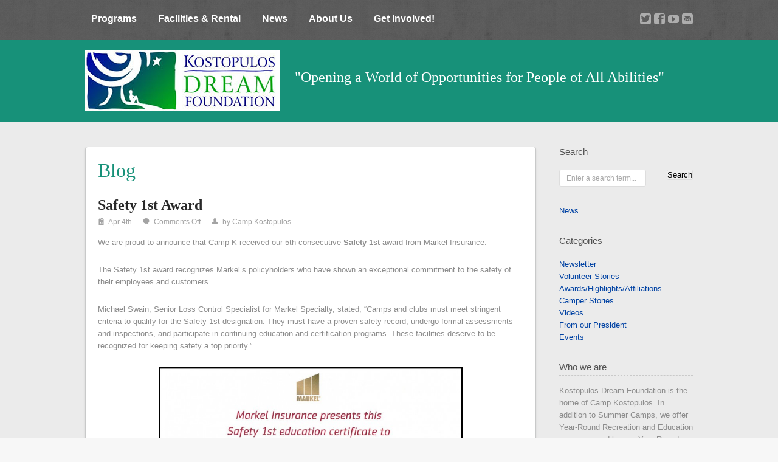

--- FILE ---
content_type: text/html; charset=UTF-8
request_url: https://www.campk.org/2016/04/5th-consecutive-safety-first-award/
body_size: 10148
content:
<!DOCTYPE html>
<html lang="en" lang="en-US">
<head>
	<meta http-equiv="Content-type" content="text/html; charset=utf-8"/>
	
	
	<meta name="viewport" content="width=device-width, initial-scale=1.0, maximum-scale=1.0, user-scalable=yes" />
	
	<link rel="shortcut icon" href="" />
	<link rel="pingback" href="https://www.campk.org/xmlrpc.php" />

        <meta name="google-site-verification" content="nYWt_wFcgTAE8zkDNH6u2ONM5-1zsMOqxyovc_rybeA" />

	<!-- Theme Hook -->
	<meta name='robots' content='index, follow, max-image-preview:large, max-snippet:-1, max-video-preview:-1' />

	<!-- This site is optimized with the Yoast SEO plugin v22.6 - https://yoast.com/wordpress/plugins/seo/ -->
	<title>Safety 1st Award - Camp K</title>
	<link rel="canonical" href="https://www.campk.org/2016/04/5th-consecutive-safety-first-award/" />
	<meta property="og:locale" content="en_US" />
	<meta property="og:type" content="article" />
	<meta property="og:title" content="Safety 1st Award - Camp K" />
	<meta property="og:description" content="We are proud to announce that Camp K received our 5th consecutive Safety 1st award from Markel Insurance. The [&hellip;]" />
	<meta property="og:url" content="https://www.campk.org/2016/04/5th-consecutive-safety-first-award/" />
	<meta property="og:site_name" content="Camp K" />
	<meta property="article:publisher" content="https://www.facebook.com/CampKostopulos/" />
	<meta property="article:published_time" content="2016-04-04T19:25:10+00:00" />
	<meta property="article:modified_time" content="2016-04-05T17:15:45+00:00" />
	<meta property="og:image" content="https://www.campk.org/wp-content/uploads/2016/04/Markel-Safety-First-2015.jpg" />
	<meta name="author" content="Camp Kostopulos" />
	<meta name="twitter:card" content="summary_large_image" />
	<meta name="twitter:creator" content="@campk1967" />
	<meta name="twitter:site" content="@campk1967" />
	<meta name="twitter:label1" content="Written by" />
	<meta name="twitter:data1" content="Camp Kostopulos" />
	<script type="application/ld+json" class="yoast-schema-graph">{"@context":"https://schema.org","@graph":[{"@type":"WebPage","@id":"https://www.campk.org/2016/04/5th-consecutive-safety-first-award/","url":"https://www.campk.org/2016/04/5th-consecutive-safety-first-award/","name":"Safety 1st Award - Camp K","isPartOf":{"@id":"https://www.campk.org/#website"},"primaryImageOfPage":{"@id":"https://www.campk.org/2016/04/5th-consecutive-safety-first-award/#primaryimage"},"image":{"@id":"https://www.campk.org/2016/04/5th-consecutive-safety-first-award/#primaryimage"},"thumbnailUrl":"https://www.campk.org/wp-content/uploads/2016/04/Markel-Safety-First-2015.jpg","datePublished":"2016-04-04T19:25:10+00:00","dateModified":"2016-04-05T17:15:45+00:00","author":{"@id":"https://www.campk.org/#/schema/person/c06234b9bd036765dc9416b2651506bf"},"breadcrumb":{"@id":"https://www.campk.org/2016/04/5th-consecutive-safety-first-award/#breadcrumb"},"inLanguage":"en-US","potentialAction":[{"@type":"ReadAction","target":["https://www.campk.org/2016/04/5th-consecutive-safety-first-award/"]}]},{"@type":"ImageObject","inLanguage":"en-US","@id":"https://www.campk.org/2016/04/5th-consecutive-safety-first-award/#primaryimage","url":"https://www.campk.org/wp-content/uploads/2016/04/Markel-Safety-First-2015.jpg","contentUrl":"https://www.campk.org/wp-content/uploads/2016/04/Markel-Safety-First-2015.jpg","width":866,"height":680},{"@type":"BreadcrumbList","@id":"https://www.campk.org/2016/04/5th-consecutive-safety-first-award/#breadcrumb","itemListElement":[{"@type":"ListItem","position":1,"name":"Home","item":"https://www.campk.org/"},{"@type":"ListItem","position":2,"name":"News","item":"https://www.campk.org/news/"},{"@type":"ListItem","position":3,"name":"Safety 1st Award"}]},{"@type":"WebSite","@id":"https://www.campk.org/#website","url":"https://www.campk.org/","name":"Camp K","description":"Opening a World of Opportunities for People of All Abilities","potentialAction":[{"@type":"SearchAction","target":{"@type":"EntryPoint","urlTemplate":"https://www.campk.org/?s={search_term_string}"},"query-input":"required name=search_term_string"}],"inLanguage":"en-US"},{"@type":"Person","@id":"https://www.campk.org/#/schema/person/c06234b9bd036765dc9416b2651506bf","name":"Camp Kostopulos","image":{"@type":"ImageObject","inLanguage":"en-US","@id":"https://www.campk.org/#/schema/person/image/","url":"https://secure.gravatar.com/avatar/783236556ecc42ec91679cfd7b70e177?s=96&d=mm&r=g","contentUrl":"https://secure.gravatar.com/avatar/783236556ecc42ec91679cfd7b70e177?s=96&d=mm&r=g","caption":"Camp Kostopulos"},"url":"https://www.campk.org/author/kdfcampk-org/"}]}</script>
	<!-- / Yoast SEO plugin. -->


<link rel='dns-prefetch' href='//platform-api.sharethis.com' />
<link rel='dns-prefetch' href='//fonts.googleapis.com' />
<link rel="alternate" type="application/rss+xml" title="Camp K &raquo; Feed" href="https://www.campk.org/feed/" />
<link rel="alternate" type="application/rss+xml" title="Camp K &raquo; Comments Feed" href="https://www.campk.org/comments/feed/" />
<script type="text/javascript">
window._wpemojiSettings = {"baseUrl":"https:\/\/s.w.org\/images\/core\/emoji\/14.0.0\/72x72\/","ext":".png","svgUrl":"https:\/\/s.w.org\/images\/core\/emoji\/14.0.0\/svg\/","svgExt":".svg","source":{"concatemoji":"\/\/www.campk.org\/wp-includes\/js\/wp-emoji-release.min.js?ver=6.3.7"}};
/*! This file is auto-generated */
!function(i,n){var o,s,e;function c(e){try{var t={supportTests:e,timestamp:(new Date).valueOf()};sessionStorage.setItem(o,JSON.stringify(t))}catch(e){}}function p(e,t,n){e.clearRect(0,0,e.canvas.width,e.canvas.height),e.fillText(t,0,0);var t=new Uint32Array(e.getImageData(0,0,e.canvas.width,e.canvas.height).data),r=(e.clearRect(0,0,e.canvas.width,e.canvas.height),e.fillText(n,0,0),new Uint32Array(e.getImageData(0,0,e.canvas.width,e.canvas.height).data));return t.every(function(e,t){return e===r[t]})}function u(e,t,n){switch(t){case"flag":return n(e,"\ud83c\udff3\ufe0f\u200d\u26a7\ufe0f","\ud83c\udff3\ufe0f\u200b\u26a7\ufe0f")?!1:!n(e,"\ud83c\uddfa\ud83c\uddf3","\ud83c\uddfa\u200b\ud83c\uddf3")&&!n(e,"\ud83c\udff4\udb40\udc67\udb40\udc62\udb40\udc65\udb40\udc6e\udb40\udc67\udb40\udc7f","\ud83c\udff4\u200b\udb40\udc67\u200b\udb40\udc62\u200b\udb40\udc65\u200b\udb40\udc6e\u200b\udb40\udc67\u200b\udb40\udc7f");case"emoji":return!n(e,"\ud83e\udef1\ud83c\udffb\u200d\ud83e\udef2\ud83c\udfff","\ud83e\udef1\ud83c\udffb\u200b\ud83e\udef2\ud83c\udfff")}return!1}function f(e,t,n){var r="undefined"!=typeof WorkerGlobalScope&&self instanceof WorkerGlobalScope?new OffscreenCanvas(300,150):i.createElement("canvas"),a=r.getContext("2d",{willReadFrequently:!0}),o=(a.textBaseline="top",a.font="600 32px Arial",{});return e.forEach(function(e){o[e]=t(a,e,n)}),o}function t(e){var t=i.createElement("script");t.src=e,t.defer=!0,i.head.appendChild(t)}"undefined"!=typeof Promise&&(o="wpEmojiSettingsSupports",s=["flag","emoji"],n.supports={everything:!0,everythingExceptFlag:!0},e=new Promise(function(e){i.addEventListener("DOMContentLoaded",e,{once:!0})}),new Promise(function(t){var n=function(){try{var e=JSON.parse(sessionStorage.getItem(o));if("object"==typeof e&&"number"==typeof e.timestamp&&(new Date).valueOf()<e.timestamp+604800&&"object"==typeof e.supportTests)return e.supportTests}catch(e){}return null}();if(!n){if("undefined"!=typeof Worker&&"undefined"!=typeof OffscreenCanvas&&"undefined"!=typeof URL&&URL.createObjectURL&&"undefined"!=typeof Blob)try{var e="postMessage("+f.toString()+"("+[JSON.stringify(s),u.toString(),p.toString()].join(",")+"));",r=new Blob([e],{type:"text/javascript"}),a=new Worker(URL.createObjectURL(r),{name:"wpTestEmojiSupports"});return void(a.onmessage=function(e){c(n=e.data),a.terminate(),t(n)})}catch(e){}c(n=f(s,u,p))}t(n)}).then(function(e){for(var t in e)n.supports[t]=e[t],n.supports.everything=n.supports.everything&&n.supports[t],"flag"!==t&&(n.supports.everythingExceptFlag=n.supports.everythingExceptFlag&&n.supports[t]);n.supports.everythingExceptFlag=n.supports.everythingExceptFlag&&!n.supports.flag,n.DOMReady=!1,n.readyCallback=function(){n.DOMReady=!0}}).then(function(){return e}).then(function(){var e;n.supports.everything||(n.readyCallback(),(e=n.source||{}).concatemoji?t(e.concatemoji):e.wpemoji&&e.twemoji&&(t(e.twemoji),t(e.wpemoji)))}))}((window,document),window._wpemojiSettings);
</script>
<style type="text/css">
img.wp-smiley,
img.emoji {
	display: inline !important;
	border: none !important;
	box-shadow: none !important;
	height: 1em !important;
	width: 1em !important;
	margin: 0 0.07em !important;
	vertical-align: -0.1em !important;
	background: none !important;
	padding: 0 !important;
}
</style>
	<link rel='stylesheet' id='gcc_custom-css' href='//www.campk.org/wp-content/plugins/constant-contact/class/gcc_custom.css?ver=6.3.7' type='text/css' media='screen' />
<link rel='stylesheet' id='zilla-shortcodes-css' href='//www.campk.org/wp-content/themes/advocate/shortcodes/assets/css/shortcodes.css?ver=6.3.7' type='text/css' media='all' />
<link rel='stylesheet' id='google-fonts-css' href='http://fonts.googleapis.com/css?family=Pacifico%7CCabin%3A400%2C700%2C600%2C500%7COregano%3Aregular%7COregano%3Aregular%7COregano%3Aregular%7COregano%3Aregular%7CCabin%3Aregular&#038;ver=6.3.7' type='text/css' media='all' />
<link rel='stylesheet' id='wp-block-library-css' href='//www.campk.org/wp-includes/css/dist/block-library/style.min.css?ver=6.3.7' type='text/css' media='all' />
<style id='classic-theme-styles-inline-css' type='text/css'>
/*! This file is auto-generated */
.wp-block-button__link{color:#fff;background-color:#32373c;border-radius:9999px;box-shadow:none;text-decoration:none;padding:calc(.667em + 2px) calc(1.333em + 2px);font-size:1.125em}.wp-block-file__button{background:#32373c;color:#fff;text-decoration:none}
</style>
<style id='global-styles-inline-css' type='text/css'>
body{--wp--preset--color--black: #000000;--wp--preset--color--cyan-bluish-gray: #abb8c3;--wp--preset--color--white: #ffffff;--wp--preset--color--pale-pink: #f78da7;--wp--preset--color--vivid-red: #cf2e2e;--wp--preset--color--luminous-vivid-orange: #ff6900;--wp--preset--color--luminous-vivid-amber: #fcb900;--wp--preset--color--light-green-cyan: #7bdcb5;--wp--preset--color--vivid-green-cyan: #00d084;--wp--preset--color--pale-cyan-blue: #8ed1fc;--wp--preset--color--vivid-cyan-blue: #0693e3;--wp--preset--color--vivid-purple: #9b51e0;--wp--preset--gradient--vivid-cyan-blue-to-vivid-purple: linear-gradient(135deg,rgba(6,147,227,1) 0%,rgb(155,81,224) 100%);--wp--preset--gradient--light-green-cyan-to-vivid-green-cyan: linear-gradient(135deg,rgb(122,220,180) 0%,rgb(0,208,130) 100%);--wp--preset--gradient--luminous-vivid-amber-to-luminous-vivid-orange: linear-gradient(135deg,rgba(252,185,0,1) 0%,rgba(255,105,0,1) 100%);--wp--preset--gradient--luminous-vivid-orange-to-vivid-red: linear-gradient(135deg,rgba(255,105,0,1) 0%,rgb(207,46,46) 100%);--wp--preset--gradient--very-light-gray-to-cyan-bluish-gray: linear-gradient(135deg,rgb(238,238,238) 0%,rgb(169,184,195) 100%);--wp--preset--gradient--cool-to-warm-spectrum: linear-gradient(135deg,rgb(74,234,220) 0%,rgb(151,120,209) 20%,rgb(207,42,186) 40%,rgb(238,44,130) 60%,rgb(251,105,98) 80%,rgb(254,248,76) 100%);--wp--preset--gradient--blush-light-purple: linear-gradient(135deg,rgb(255,206,236) 0%,rgb(152,150,240) 100%);--wp--preset--gradient--blush-bordeaux: linear-gradient(135deg,rgb(254,205,165) 0%,rgb(254,45,45) 50%,rgb(107,0,62) 100%);--wp--preset--gradient--luminous-dusk: linear-gradient(135deg,rgb(255,203,112) 0%,rgb(199,81,192) 50%,rgb(65,88,208) 100%);--wp--preset--gradient--pale-ocean: linear-gradient(135deg,rgb(255,245,203) 0%,rgb(182,227,212) 50%,rgb(51,167,181) 100%);--wp--preset--gradient--electric-grass: linear-gradient(135deg,rgb(202,248,128) 0%,rgb(113,206,126) 100%);--wp--preset--gradient--midnight: linear-gradient(135deg,rgb(2,3,129) 0%,rgb(40,116,252) 100%);--wp--preset--font-size--small: 13px;--wp--preset--font-size--medium: 20px;--wp--preset--font-size--large: 36px;--wp--preset--font-size--x-large: 42px;--wp--preset--spacing--20: 0.44rem;--wp--preset--spacing--30: 0.67rem;--wp--preset--spacing--40: 1rem;--wp--preset--spacing--50: 1.5rem;--wp--preset--spacing--60: 2.25rem;--wp--preset--spacing--70: 3.38rem;--wp--preset--spacing--80: 5.06rem;--wp--preset--shadow--natural: 6px 6px 9px rgba(0, 0, 0, 0.2);--wp--preset--shadow--deep: 12px 12px 50px rgba(0, 0, 0, 0.4);--wp--preset--shadow--sharp: 6px 6px 0px rgba(0, 0, 0, 0.2);--wp--preset--shadow--outlined: 6px 6px 0px -3px rgba(255, 255, 255, 1), 6px 6px rgba(0, 0, 0, 1);--wp--preset--shadow--crisp: 6px 6px 0px rgba(0, 0, 0, 1);}:where(.is-layout-flex){gap: 0.5em;}:where(.is-layout-grid){gap: 0.5em;}body .is-layout-flow > .alignleft{float: left;margin-inline-start: 0;margin-inline-end: 2em;}body .is-layout-flow > .alignright{float: right;margin-inline-start: 2em;margin-inline-end: 0;}body .is-layout-flow > .aligncenter{margin-left: auto !important;margin-right: auto !important;}body .is-layout-constrained > .alignleft{float: left;margin-inline-start: 0;margin-inline-end: 2em;}body .is-layout-constrained > .alignright{float: right;margin-inline-start: 2em;margin-inline-end: 0;}body .is-layout-constrained > .aligncenter{margin-left: auto !important;margin-right: auto !important;}body .is-layout-constrained > :where(:not(.alignleft):not(.alignright):not(.alignfull)){max-width: var(--wp--style--global--content-size);margin-left: auto !important;margin-right: auto !important;}body .is-layout-constrained > .alignwide{max-width: var(--wp--style--global--wide-size);}body .is-layout-flex{display: flex;}body .is-layout-flex{flex-wrap: wrap;align-items: center;}body .is-layout-flex > *{margin: 0;}body .is-layout-grid{display: grid;}body .is-layout-grid > *{margin: 0;}:where(.wp-block-columns.is-layout-flex){gap: 2em;}:where(.wp-block-columns.is-layout-grid){gap: 2em;}:where(.wp-block-post-template.is-layout-flex){gap: 1.25em;}:where(.wp-block-post-template.is-layout-grid){gap: 1.25em;}.has-black-color{color: var(--wp--preset--color--black) !important;}.has-cyan-bluish-gray-color{color: var(--wp--preset--color--cyan-bluish-gray) !important;}.has-white-color{color: var(--wp--preset--color--white) !important;}.has-pale-pink-color{color: var(--wp--preset--color--pale-pink) !important;}.has-vivid-red-color{color: var(--wp--preset--color--vivid-red) !important;}.has-luminous-vivid-orange-color{color: var(--wp--preset--color--luminous-vivid-orange) !important;}.has-luminous-vivid-amber-color{color: var(--wp--preset--color--luminous-vivid-amber) !important;}.has-light-green-cyan-color{color: var(--wp--preset--color--light-green-cyan) !important;}.has-vivid-green-cyan-color{color: var(--wp--preset--color--vivid-green-cyan) !important;}.has-pale-cyan-blue-color{color: var(--wp--preset--color--pale-cyan-blue) !important;}.has-vivid-cyan-blue-color{color: var(--wp--preset--color--vivid-cyan-blue) !important;}.has-vivid-purple-color{color: var(--wp--preset--color--vivid-purple) !important;}.has-black-background-color{background-color: var(--wp--preset--color--black) !important;}.has-cyan-bluish-gray-background-color{background-color: var(--wp--preset--color--cyan-bluish-gray) !important;}.has-white-background-color{background-color: var(--wp--preset--color--white) !important;}.has-pale-pink-background-color{background-color: var(--wp--preset--color--pale-pink) !important;}.has-vivid-red-background-color{background-color: var(--wp--preset--color--vivid-red) !important;}.has-luminous-vivid-orange-background-color{background-color: var(--wp--preset--color--luminous-vivid-orange) !important;}.has-luminous-vivid-amber-background-color{background-color: var(--wp--preset--color--luminous-vivid-amber) !important;}.has-light-green-cyan-background-color{background-color: var(--wp--preset--color--light-green-cyan) !important;}.has-vivid-green-cyan-background-color{background-color: var(--wp--preset--color--vivid-green-cyan) !important;}.has-pale-cyan-blue-background-color{background-color: var(--wp--preset--color--pale-cyan-blue) !important;}.has-vivid-cyan-blue-background-color{background-color: var(--wp--preset--color--vivid-cyan-blue) !important;}.has-vivid-purple-background-color{background-color: var(--wp--preset--color--vivid-purple) !important;}.has-black-border-color{border-color: var(--wp--preset--color--black) !important;}.has-cyan-bluish-gray-border-color{border-color: var(--wp--preset--color--cyan-bluish-gray) !important;}.has-white-border-color{border-color: var(--wp--preset--color--white) !important;}.has-pale-pink-border-color{border-color: var(--wp--preset--color--pale-pink) !important;}.has-vivid-red-border-color{border-color: var(--wp--preset--color--vivid-red) !important;}.has-luminous-vivid-orange-border-color{border-color: var(--wp--preset--color--luminous-vivid-orange) !important;}.has-luminous-vivid-amber-border-color{border-color: var(--wp--preset--color--luminous-vivid-amber) !important;}.has-light-green-cyan-border-color{border-color: var(--wp--preset--color--light-green-cyan) !important;}.has-vivid-green-cyan-border-color{border-color: var(--wp--preset--color--vivid-green-cyan) !important;}.has-pale-cyan-blue-border-color{border-color: var(--wp--preset--color--pale-cyan-blue) !important;}.has-vivid-cyan-blue-border-color{border-color: var(--wp--preset--color--vivid-cyan-blue) !important;}.has-vivid-purple-border-color{border-color: var(--wp--preset--color--vivid-purple) !important;}.has-vivid-cyan-blue-to-vivid-purple-gradient-background{background: var(--wp--preset--gradient--vivid-cyan-blue-to-vivid-purple) !important;}.has-light-green-cyan-to-vivid-green-cyan-gradient-background{background: var(--wp--preset--gradient--light-green-cyan-to-vivid-green-cyan) !important;}.has-luminous-vivid-amber-to-luminous-vivid-orange-gradient-background{background: var(--wp--preset--gradient--luminous-vivid-amber-to-luminous-vivid-orange) !important;}.has-luminous-vivid-orange-to-vivid-red-gradient-background{background: var(--wp--preset--gradient--luminous-vivid-orange-to-vivid-red) !important;}.has-very-light-gray-to-cyan-bluish-gray-gradient-background{background: var(--wp--preset--gradient--very-light-gray-to-cyan-bluish-gray) !important;}.has-cool-to-warm-spectrum-gradient-background{background: var(--wp--preset--gradient--cool-to-warm-spectrum) !important;}.has-blush-light-purple-gradient-background{background: var(--wp--preset--gradient--blush-light-purple) !important;}.has-blush-bordeaux-gradient-background{background: var(--wp--preset--gradient--blush-bordeaux) !important;}.has-luminous-dusk-gradient-background{background: var(--wp--preset--gradient--luminous-dusk) !important;}.has-pale-ocean-gradient-background{background: var(--wp--preset--gradient--pale-ocean) !important;}.has-electric-grass-gradient-background{background: var(--wp--preset--gradient--electric-grass) !important;}.has-midnight-gradient-background{background: var(--wp--preset--gradient--midnight) !important;}.has-small-font-size{font-size: var(--wp--preset--font-size--small) !important;}.has-medium-font-size{font-size: var(--wp--preset--font-size--medium) !important;}.has-large-font-size{font-size: var(--wp--preset--font-size--large) !important;}.has-x-large-font-size{font-size: var(--wp--preset--font-size--x-large) !important;}
.wp-block-navigation a:where(:not(.wp-element-button)){color: inherit;}
:where(.wp-block-post-template.is-layout-flex){gap: 1.25em;}:where(.wp-block-post-template.is-layout-grid){gap: 1.25em;}
:where(.wp-block-columns.is-layout-flex){gap: 2em;}:where(.wp-block-columns.is-layout-grid){gap: 2em;}
.wp-block-pullquote{font-size: 1.5em;line-height: 1.6;}
</style>
<link rel='stylesheet' id='contact-form-7-css' href='//www.campk.org/wp-content/plugins/contact-form-7/includes/css/styles.css?ver=5.9.8' type='text/css' media='all' />
<link rel='stylesheet' id='responsive-video-light-css' href='//www.campk.org/wp-content/plugins/responsive-video-light/css/responsive-videos.css?ver=20130111' type='text/css' media='all' />
<link rel='stylesheet' id='nivo-slider-css' href='//www.campk.org/wp-content/themes/advocate/stylesheets/nivo-slider.css?ver=6.3.7' type='text/css' media='all' />
<link rel='stylesheet' id='nivo-slider-theme-css' href='//www.campk.org/wp-content/themes/advocate/stylesheets/nivo/default.css?ver=6.3.7' type='text/css' media='all' />
<link rel='stylesheet' id='tipsy-css' href='//www.campk.org/wp-content/themes/advocate/stylesheets/tipsy.css?ver=6.3.7' type='text/css' media='all' />
<link rel='stylesheet' id='fullcalendar-css' href='//www.campk.org/wp-content/themes/advocate/stylesheets/fullcalendar.css?ver=6.3.7' type='text/css' media='all' />
<link rel='stylesheet' id='fancybox-css' href='//www.campk.org/wp-content/themes/advocate/javascripts/fancybox/jquery.fancybox-1.3.4.css?ver=6.3.7' type='text/css' media='all' />
<link rel='stylesheet' id='style-css' href='//www.campk.org/wp-content/themes/advocate/style.css?ver=6.3.7' type='text/css' media='all' />
<link rel='stylesheet' id='media.queries-css' href='//www.campk.org/wp-content/themes/advocate/stylesheets/media.queries.css?ver=6.3.7' type='text/css' media='all' />
<link rel='stylesheet' id='custom-css' href='//www.campk.org/wp-content/themes/advocate/stylesheets/custom.php?ver=6.3.7' type='text/css' media='all' />
<link rel='stylesheet' id='slb_core-css' href='//www.campk.org/wp-content/plugins/simple-lightbox/client/css/app.css?ver=2.9.4' type='text/css' media='all' />
<link rel='stylesheet' id='seamless_donations_css-css' href='//www.campk.org/wp-content/plugins/seamless-donations/css/classic-styles.css?ver=6.3.7' type='text/css' media='all' />
<script type='text/javascript' src='//www.campk.org/wp-content/plugins/constant-contact/class/gcc_ajax.js?ver=6.3.7' id='gcc_ajax-js'></script>
<script type='text/javascript' src='//www.campk.org/wp-includes/js/jquery/jquery.min.js?ver=3.7.0' id='jquery-core-js'></script>
<script type='text/javascript' src='//www.campk.org/wp-includes/js/jquery/jquery-migrate.min.js?ver=3.4.1' id='jquery-migrate-js'></script>
<script type='text/javascript' src='//www.campk.org/wp-includes/js/jquery/ui/core.min.js?ver=1.13.2' id='jquery-ui-core-js'></script>
<script type='text/javascript' src='//www.campk.org/wp-includes/js/jquery/ui/accordion.min.js?ver=1.13.2' id='jquery-ui-accordion-js'></script>
<script type='text/javascript' src='//www.campk.org/wp-includes/js/jquery/ui/tabs.min.js?ver=1.13.2' id='jquery-ui-tabs-js'></script>
<script type='text/javascript' src='//www.campk.org/wp-content/themes/advocate/shortcodes/assets/js/zilla-shortcodes-lib.js?ver=6.3.7' id='zilla-shortcodes-lib-js'></script>
<script type='text/javascript' src='//www.campk.org/wp-content/themes/advocate/javascripts/jquery-ui-1.8.14.js?ver=6.3.7' id='jquery-ui-js'></script>
<script type='text/javascript' src='//www.campk.org/wp-content/themes/advocate/javascripts/html5shiv.js?ver=6.3.7' id='html5shiv-js'></script>
<script type='text/javascript' src='//www.campk.org/wp-content/themes/advocate/javascripts/jquery.tipsy.js?ver=6.3.7' id='tipsy-js'></script>
<script type='text/javascript' src='//www.campk.org/wp-content/themes/advocate/javascripts/fancybox/jquery.fancybox-1.3.4.pack.js?ver=6.3.7' id='fancybox-js'></script>
<script type='text/javascript' src='//www.campk.org/wp-content/themes/advocate/javascripts/fancybox/jquery.easing-1.3.pack.js?ver=6.3.7' id='easing-js'></script>
<script type='text/javascript' src='//www.campk.org/wp-content/themes/advocate/javascripts/jquery.mobilemenu.js?ver=6.3.7' id='mobilemenu-js'></script>
<script type='text/javascript' src='//www.campk.org/wp-content/themes/advocate/javascripts/jquery.infieldlabel.js?ver=6.3.7' id='infieldlabel-js'></script>
<script type='text/javascript' src='//www.campk.org/wp-content/themes/advocate/javascripts/jquery.quicksand.js?ver=6.3.7' id='quicksand-js'></script>
<script type='text/javascript' src='//www.campk.org/wp-content/themes/advocate/javascripts/fullcalendar.js?ver=6.3.7' id='fullcalendar-js'></script>
<script type='text/javascript' src='//www.campk.org/wp-content/themes/advocate/javascripts/advocate.js?ver=6.3.7' id='advocate-js'></script>
<script type='text/javascript' id='seamless_javascript_code-js-extra'>
/* <![CDATA[ */
var dgxDonateAjax = {"ajaxurl":"https:\/\/www.campk.org\/wp-admin\/admin-ajax.php","nonce":"93d4e2361a","postalCodeRequired":["AU","AT","BE","BR","CA","CN","CZ","DK","FO","FI","FR","DE","GR","GL","HU","IN","ID","IT","JP","KR","LI","LU","MY","MX","MC","NL","NO","PH","PL","PT","RU","SZ","ZA","ES","SE","CH","TH","TR","SG","GB","US"]};
/* ]]> */
</script>
<script type='text/javascript' src='//www.campk.org/wp-content/plugins/seamless-donations/js/seamless-donations.js?ver=6.3.7' id='seamless_javascript_code-js'></script>
<script type='text/javascript' src='//www.campk.org/wp-content/plugins/seamless-donations/library/node-uuid/uuid.js?ver=6.3.7' id='seamless_javascript_uuid-js'></script>
<script type='text/javascript' src='//platform-api.sharethis.com/js/sharethis.js#source=googleanalytics-wordpress#product=ga&#038;property=5f2b316f31a7160012aa061b' id='googleanalytics-platform-sharethis-js'></script>
<script type='text/javascript' src='//maps.google.com/maps/api/js?sensor=false&#038;ver=6.3.7' id='googlemaps-js'></script>
<link rel="https://api.w.org/" href="https://www.campk.org/wp-json/" /><link rel="alternate" type="application/json" href="https://www.campk.org/wp-json/wp/v2/posts/3459" /><link rel="EditURI" type="application/rsd+xml" title="RSD" href="https://www.campk.org/xmlrpc.php?rsd" />
<meta name="generator" content="WordPress 6.3.7" />
<link rel='shortlink' href='https://www.campk.org/?p=3459' />
<link rel="alternate" type="application/json+oembed" href="https://www.campk.org/wp-json/oembed/1.0/embed?url=https%3A%2F%2Fwww.campk.org%2F2016%2F04%2F5th-consecutive-safety-first-award%2F" />
<link rel="alternate" type="text/xml+oembed" href="https://www.campk.org/wp-json/oembed/1.0/embed?url=https%3A%2F%2Fwww.campk.org%2F2016%2F04%2F5th-consecutive-safety-first-award%2F&#038;format=xml" />
<link rel="apple-touch-icon" sizes="57x57" href="/wp-content/uploads/fbrfg/apple-touch-icon-57x57.png">
<link rel="apple-touch-icon" sizes="60x60" href="/wp-content/uploads/fbrfg/apple-touch-icon-60x60.png">
<link rel="apple-touch-icon" sizes="72x72" href="/wp-content/uploads/fbrfg/apple-touch-icon-72x72.png">
<link rel="apple-touch-icon" sizes="76x76" href="/wp-content/uploads/fbrfg/apple-touch-icon-76x76.png">
<link rel="apple-touch-icon" sizes="114x114" href="/wp-content/uploads/fbrfg/apple-touch-icon-114x114.png">
<link rel="apple-touch-icon" sizes="120x120" href="/wp-content/uploads/fbrfg/apple-touch-icon-120x120.png">
<link rel="apple-touch-icon" sizes="144x144" href="/wp-content/uploads/fbrfg/apple-touch-icon-144x144.png">
<link rel="apple-touch-icon" sizes="152x152" href="/wp-content/uploads/fbrfg/apple-touch-icon-152x152.png">
<link rel="apple-touch-icon" sizes="180x180" href="/wp-content/uploads/fbrfg/apple-touch-icon-180x180.png">
<link rel="icon" type="image/png" href="/wp-content/uploads/fbrfg/favicon-32x32.png" sizes="32x32">
<link rel="icon" type="image/png" href="/wp-content/uploads/fbrfg/android-chrome-192x192.png" sizes="192x192">
<link rel="icon" type="image/png" href="/wp-content/uploads/fbrfg/favicon-96x96.png" sizes="96x96">
<link rel="icon" type="image/png" href="/wp-content/uploads/fbrfg/favicon-16x16.png" sizes="16x16">
<link rel="manifest" href="/wp-content/uploads/fbrfg/manifest.json">
<link rel="shortcut icon" href="/wp-content/uploads/fbrfg/favicon.ico">
<meta name="msapplication-TileColor" content="#999999">
<meta name="msapplication-TileImage" content="/wp-content/uploads/fbrfg/mstile-144x144.png">
<meta name="msapplication-config" content="/wp-content/uploads/fbrfg/browserconfig.xml">
<meta name="theme-color" content="#ffffff"><style type="text/css" media="screen">header nav ul li ul li {
display: block;
width: 100%;
margin-bottom: 0px;
padding-bottom: 0px;
padding: 2px 15px 2px 15px;
background: #333333;
}

section.page_heading .logo a {
margin-top: 10px;
}

div#home .page {
position: relative;
z-index: 2;
margin-top: 125px;
}

header aside {
float: right;
padding-top: 22px;
}

.icon {
cursor: default;
font-size: 18px;
line-height: 1;
color: #179179;
white-space: nowrap;
}

header nav ul li a {
	color: #ffffff;
        font-size: 16px;
	outline: none;
        text-decoration: none;
}

header nav ul li a:hover {
	color: #efefef;
        font-size: 16px;
	outline: none;
        text-decoration: none;
}

header nav ul li ul li a,
header nav ul li.current-menu-item ul li a,
header nav ul li.current-menu-parent ul li a {
	display: block;
	padding: 8px 0px 8px 0px;
	font-size: 14px;
	font-weight: normal;
	color: #fff;
}

header nav ul li ul li a:hover {
	background: none;
        font-size: 14px;
	color: #179179;
}

a {
	color: #0042a3;
	outline: none;
        text-decoration: none;
}

a:hover {
	color: #179179;
	outline: none;
        text-decoration: underline;
}
div.widget a {
	color: #0042a3;
	outline: none;
        text-decoration: none;
}

div.widget a:hover {
	color: #179179;
	outline: none;
        text-decoration: underline;
}

div#help .donate_button {
       background:  #023f74;
}

@media (max-width: 375px) {
  section.page_heading .logo {
  width: 320px;
  }
  section.page_heading .logo .tagline {
  display: none;
  }
  header aside {
  float: right;
  padding-top: 0px;
  }
}
</style><script type="text/javascript" charset="utf-8">jQuery(document).ready(function() {
	jQuery("#slider a img").each(function (i) {
	  jQuery(this).parent().attr('target','_blank');
	});
});</script></head>

<body class="post-template-default single single-post postid-3459 single-format-standard">
<header>
  <div class="container"> 
    <!-- Start Menu -->
    <nav>
      <ul id="nav" class="menu"><li id="menu-item-443" class="menu-item menu-item-type-post_type menu-item-object-page menu-item-has-children menu-item-443"><a href="https://www.campk.org/programs/">Programs</a>
<ul class="sub-menu">
	<li id="menu-item-426" class="menu-item menu-item-type-post_type menu-item-object-page menu-item-426"><a href="https://www.campk.org/programs/summer-camps/">Summer Camps</a></li>
	<li id="menu-item-1068" class="menu-item menu-item-type-post_type menu-item-object-page menu-item-1068"><a href="https://www.campk.org/programs/partner-camps/">Partner Camps</a></li>
	<li id="menu-item-732" class="menu-item menu-item-type-post_type menu-item-object-page menu-item-732"><a href="https://www.campk.org/programs/cbp/">Community-Based Programs</a></li>
	<li id="menu-item-1067" class="menu-item menu-item-type-post_type menu-item-object-page menu-item-1067"><a href="https://www.campk.org/programs/specialty-programs/">Specialty Programs</a></li>
	<li id="menu-item-413" class="menu-item menu-item-type-post_type menu-item-object-page menu-item-413"><a href="https://www.campk.org/programs/equestrian-programs/">Equestrian Programs</a></li>
	<li id="menu-item-1069" class="menu-item menu-item-type-post_type menu-item-object-page menu-item-1069"><a href="https://www.campk.org/programs/challenge-ropes-course-2/">Team Building Activities</a></li>
	<li id="menu-item-4044" class="menu-item menu-item-type-post_type menu-item-object-page menu-item-4044"><a href="https://www.campk.org/programs/vocrehab/">Vocational Rehabilitation</a></li>
	<li id="menu-item-4043" class="menu-item menu-item-type-post_type menu-item-object-page menu-item-4043"><a href="https://www.campk.org/programs/sweet/">SWEET – Summer Work, Exploration, Experience, and Training</a></li>
</ul>
</li>
<li id="menu-item-476" class="menu-item menu-item-type-post_type menu-item-object-page menu-item-has-children menu-item-476"><a href="https://www.campk.org/facilities-rental/">Facilities &#038; Rental</a>
<ul class="sub-menu">
	<li id="menu-item-481" class="menu-item menu-item-type-post_type menu-item-object-page menu-item-481"><a href="https://www.campk.org/facilities-rental/private-rentals/">Private Rentals</a></li>
	<li id="menu-item-338" class="menu-item menu-item-type-post_type menu-item-object-page menu-item-338"><a href="https://www.campk.org/programs/challenge-ropes-course-2/">Team Building Activities</a></li>
	<li id="menu-item-339" class="menu-item menu-item-type-post_type menu-item-object-page menu-item-339"><a href="https://www.campk.org/facilities-rental/equestrian-center/">Equestrian Center</a></li>
	<li id="menu-item-509" class="menu-item menu-item-type-post_type menu-item-object-page menu-item-509"><a href="https://www.campk.org/facilities-rental/facilities-gallery/">Facilities Gallery</a></li>
	<li id="menu-item-822" class="menu-item menu-item-type-post_type menu-item-object-page menu-item-822"><a href="https://www.campk.org/facilities-rental/facilities-map/">Facilities Map</a></li>
</ul>
</li>
<li id="menu-item-1201" class="menu-item menu-item-type-post_type menu-item-object-page current_page_parent menu-item-has-children menu-item-1201"><a href="https://www.campk.org/news/">News</a>
<ul class="sub-menu">
	<li id="menu-item-4670" class="menu-item menu-item-type-post_type menu-item-object-page menu-item-4670"><a href="https://www.campk.org/calendar/">Calendar</a></li>
</ul>
</li>
<li id="menu-item-247" class="menu-item menu-item-type-post_type menu-item-object-page menu-item-has-children menu-item-247"><a href="https://www.campk.org/about/">About Us</a>
<ul class="sub-menu">
	<li id="menu-item-915" class="menu-item menu-item-type-post_type menu-item-object-page menu-item-915"><a href="https://www.campk.org/about/accountability/">Accountability</a></li>
	<li id="menu-item-461" class="menu-item menu-item-type-post_type menu-item-object-page menu-item-461"><a href="https://www.campk.org/about/current-staff/">Leadership</a></li>
	<li id="menu-item-319" class="menu-item menu-item-type-post_type menu-item-object-page menu-item-319"><a href="https://www.campk.org/about/board-of-directors/">Board of Directors</a></li>
	<li id="menu-item-434" class="menu-item menu-item-type-post_type menu-item-object-page menu-item-434"><a href="https://www.campk.org/getinvolved/employment/">Employment</a></li>
	<li id="menu-item-1119" class="menu-item menu-item-type-post_type menu-item-object-page menu-item-1119"><a href="https://www.campk.org/about/awards-highlights-affiliations/">Awards &#038; Affiliations</a></li>
	<li id="menu-item-344" class="menu-item menu-item-type-post_type menu-item-object-page menu-item-344"><a href="https://www.campk.org/about/faqs/">FAQS</a></li>
	<li id="menu-item-921" class="menu-item menu-item-type-post_type menu-item-object-page menu-item-921"><a href="https://www.campk.org/about/human-rights-plan/">Human Rights Plan</a></li>
	<li id="menu-item-937" class="menu-item menu-item-type-post_type menu-item-object-page menu-item-937"><a href="https://www.campk.org/about/contact/">Contact Us</a></li>
</ul>
</li>
<li id="menu-item-4669" class="menu-item menu-item-type-post_type menu-item-object-page menu-item-has-children menu-item-4669"><a href="https://www.campk.org/getinvolved/">Get Involved!</a>
<ul class="sub-menu">
	<li id="menu-item-440" class="menu-item menu-item-type-post_type menu-item-object-page menu-item-440"><a href="https://www.campk.org/?page_id=438">Special Events</a></li>
	<li id="menu-item-4907" class="menu-item menu-item-type-post_type menu-item-object-page menu-item-4907"><a href="https://www.campk.org/getinvolved/employment/">Employment</a></li>
	<li id="menu-item-248" class="menu-item menu-item-type-post_type menu-item-object-page menu-item-has-children menu-item-248"><a href="https://www.campk.org/donations/">Donate</a>
	<ul class="sub-menu">
		<li id="menu-item-492" class="menu-item menu-item-type-post_type menu-item-object-page menu-item-492"><a href="https://www.campk.org/donations/our-wish-list/">Our Wish List</a></li>
	</ul>
</li>
</ul>
</li>
</ul>    </nav>
    <!-- End Menu --> 
    
    <!-- Start Social Icons -->
    <aside>
      	<ul class="social icon">
					<li><a href="https://twitter.com/campk1967" title="Twitter">a</a></li>					<li><a href="https://www.facebook.com/CampKostopulos" title="Facebook">v</a></li>															<li><a href="https://www.youtube.com/channel/UCi4M1RttSBYma4MHL9cDYvA" title="YouTube">z</a></li>																																																																																										<li><a href="/about/contact/" title="Mail">u</a></li>								</ul>
    </aside>
    <!-- End Social Icons --> 
  </div>
</header>
<section class="page_heading">
  <div class="logo container"> 
    <div class="uploaded"><a href="https://www.campk.org"><img src="https://www.campk.org/wp-content/uploads/2016/01/logo-sm.jpg" alt="Camp K" /></a></div> 
        <span class="tagline">"Opening a World of Opportunities for People of All Abilities"</span>
      </div>
</section>
<div class="page_wrapper">
  <section class="container"> 
    
    <!-- Start Page Content -->
    <div id="blog" class="page with_sidebar">
      <h1>Blog</h1>
            <div id="post_id_3459" class="post post-3459 type-post status-publish format-standard hentry category-newsletter"> 
        
        <!-- Start Blog Post -->
                    <h3>
            Safety 1st Award          </h3>
          <div class="meta"> <span class="date"> <span class="icon general">i</span>
            Apr 4th            </span> <span class="comments"><span class="icon social_misc">w</span> <a href="" title="">
            <span>Comments Off<span class="screen-reader-text"> on Safety 1st Award</span></span>            </a></span> <span class="author"> <span class="icon social_misc">x</span>
            by            <a href="https://www.campk.org/author/kdfcampk-org/" title="Posts by Camp Kostopulos" rel="author">Camp Kostopulos</a>            </span> </div>
            
            <p>We are proud to announce that Camp K received our 5th consecutive <strong>Safety 1st</strong> award from Markel Insurance.</p>
<p>The Safety 1st award recognizes Markel&#8217;s policyholders who have shown an exceptional commitment to the safety of their employees and customers.</p>
<p>Michael Swain, Senior Loss Control Specialist for Markel Specialty, stated, “Camps and clubs must meet stringent criteria to qualify for the Safety 1st designation. They must have a proven safety record, undergo formal assessments and inspections, and participate in continuing education and certification programs. These facilities deserve to be recognized for keeping safety a top priority.”</p>
<p><img decoding="async" fetchpriority="high" class="wp-image-3465 aligncenter" src="https://www.campk.org/wp-content/uploads/2016/04/Markel-Safety-First-2015.jpg" alt="Markel Safety First 2015" width="500" height="393" srcset="https://www.campk.org/wp-content/uploads/2016/04/Markel-Safety-First-2015.jpg 866w, https://www.campk.org/wp-content/uploads/2016/04/Markel-Safety-First-2015-300x236.jpg 300w, https://www.campk.org/wp-content/uploads/2016/04/Markel-Safety-First-2015-768x603.jpg 768w" sizes="(max-width: 500px) 100vw, 500px" /></p>
<p>&nbsp;</p>
            
        <!-- End Blog Post --> 
        
      </div>
            
      <!-- Start Comments -->
      <div id="comments">
        <h4>Comments</h4>
              </div>
      <!-- End Comments --> 
      
    </div>
    <!-- End Page Content --> 
    
    <!-- Start Sidebar -->
    <aside>
      <!-- Start Sidebar -->
<aside>
	<div id="sidebar">
		<div id="search-4" class="widget widget_search"><h5>Search</h5><form method="get" id="searchform" action="https://www.campk.org/">
	<p>	
		<label for="s">Enter a search term...</label>
        <input type="text" value="" name="s" class="text_field" id="s" />
		<input type="submit" id="searchsubmit" value="Search" />
	</p>
</form>
</div><div id="text-4" class="widget widget_text">			<div class="textwidget"><p><a href="/news/">News</a></p>
</div>
		</div><div id="categories-2" class="widget widget_categories"><h5>Categories</h5>
			<ul>
					<li class="cat-item cat-item-1"><a href="https://www.campk.org/category/newsletter/">Newsletter</a>
</li>
	<li class="cat-item cat-item-5"><a href="https://www.campk.org/category/volunteer-stories/">Volunteer Stories</a>
</li>
	<li class="cat-item cat-item-6"><a href="https://www.campk.org/category/awards-highlights-affiliations/">Awards/Highlights/Affiliations</a>
</li>
	<li class="cat-item cat-item-11"><a href="https://www.campk.org/category/camper-stories/">Camper Stories</a>
</li>
	<li class="cat-item cat-item-13"><a href="https://www.campk.org/category/videos/">Videos</a>
</li>
	<li class="cat-item cat-item-12"><a href="https://www.campk.org/category/from-our-president/">From our President</a>
</li>
	<li class="cat-item cat-item-14"><a href="https://www.campk.org/category/events/">Events</a>
</li>
			</ul>

			</div><div id="text-2" class="widget widget_text"><h5>Who we are</h5>			<div class="textwidget"><p>Kostopulos Dream Foundation is the home of Camp Kostopulos.  In addition to Summer Camps, we offer Year-Round Recreation and Education programs, and have a Year-Round Equestrian program.  <a href="/about/" title="About Us">Read More</a></p>
</div>
		</div>	</div>
	</aside>
<!-- End Sidebar -->    </aside>
    <!-- End Sidebar --> 
    
  </section>
</div>
<footer>
  <div class="container">
                                    <div class="clear"></div>
    <div class="copy"><p><p align=center> Copyright © 2023 Camp Kostopulos. All Rights Reserved.<br /> <a href="http://xmission.com/?cid=donated"> <img src="http://asset.xmission.com/images/banners/xm_donated_w.jpg" border=0 alt="Internet by XMission"></a> </p></p></div>
  </div>
  <script type='text/javascript' src='//www.campk.org/wp-includes/js/dist/vendor/wp-polyfill-inert.min.js?ver=3.1.2' id='wp-polyfill-inert-js'></script>
<script type='text/javascript' src='//www.campk.org/wp-includes/js/dist/vendor/regenerator-runtime.min.js?ver=0.13.11' id='regenerator-runtime-js'></script>
<script type='text/javascript' src='//www.campk.org/wp-includes/js/dist/vendor/wp-polyfill.min.js?ver=3.15.0' id='wp-polyfill-js'></script>
<script type='text/javascript' src='//www.campk.org/wp-includes/js/dist/hooks.min.js?ver=c6aec9a8d4e5a5d543a1' id='wp-hooks-js'></script>
<script type='text/javascript' src='//www.campk.org/wp-includes/js/dist/i18n.min.js?ver=7701b0c3857f914212ef' id='wp-i18n-js'></script>
<script id="wp-i18n-js-after" type="text/javascript">
wp.i18n.setLocaleData( { 'text direction\u0004ltr': [ 'ltr' ] } );
</script>
<script type='text/javascript' src='//www.campk.org/wp-content/plugins/contact-form-7/includes/swv/js/index.js?ver=5.9.8' id='swv-js'></script>
<script type='text/javascript' id='contact-form-7-js-extra'>
/* <![CDATA[ */
var wpcf7 = {"api":{"root":"https:\/\/www.campk.org\/wp-json\/","namespace":"contact-form-7\/v1"}};
/* ]]> */
</script>
<script type='text/javascript' src='//www.campk.org/wp-content/plugins/contact-form-7/includes/js/index.js?ver=5.9.8' id='contact-form-7-js'></script>
<script type="text/javascript" id="slb_context">/* <![CDATA[ */if ( !!window.jQuery ) {(function($){$(document).ready(function(){if ( !!window.SLB ) { {$.extend(SLB, {"context":["public","user_guest"]});} }})})(jQuery);}/* ]]> */</script>
</footer>
</body>
</html>

--- FILE ---
content_type: text/javascript
request_url: https://www.campk.org/wp-content/plugins/constant-contact/class/gcc_ajax.js?ver=6.3.7
body_size: 760
content:
var http_req = false;
function gcc_POSTRequest(url, parameters) 
{
	http_req = false;
	if (window.XMLHttpRequest) 
	{
		http_req = new XMLHttpRequest();
		if (http_req.overrideMimeType) 
		{
			http_req.overrideMimeType('text/html');
		}
	} 
	else if (window.ActiveXObject) 
	{
		try 
		{
			http_req = new ActiveXObject("Msxml2.XMLHTTP");
		} 
		catch (e) 
		{
			try 
			{
				http_req = new ActiveXObject("Microsoft.XMLHTTP");
			} 
			catch (e) {}
		}
	}
	if (!http_req) 
	{
		alert('Cannot create XMLHTTP instance');
		return false;
	}
	http_req.onreadystatechange = ConstantContactForm;
	http_req.open('POST', url, true);
	http_req.setRequestHeader("Content-type", "application/x-www-form-urlencoded");
	http_req.setRequestHeader("Content-length", parameters.length);
	http_req.setRequestHeader("Connection", "close");
	http_req.send(parameters);
}

function ConstantContactForm() 
{
	//alert(http_req.readyState);
	//alert(http_req.responseText);
	if (http_req.readyState == 4) 
	{
		if (http_req.status == 200) 
		{
			result = http_req.responseText;
			result = result.trim();
			if(result == "invalid-email")
			{
				alert("Invalid email address.");
				document.getElementById('gcc_msg').innerHTML = "Invalid email address.";   
			}
			else if(result == "empty-email")
			{
				alert("Please enter email address.");
				document.getElementById('gcc_msg').innerHTML = "Please enter email address.";   
			}
			else if(result == "username-password-error")
			{
				alert("Invalid Constant Contact login.");
				document.getElementById('gcc_msg').innerHTML = "Invalid Constant Contact login.";   
			}
			else if(result == "there-was-problem")
			{
				alert("There was a problem with the request.");
				document.getElementById('gcc_msg').innerHTML = "There was a problem with the request.";   
			}
			else if(result == "mail-sent-successfully")
			{
				alert("Subscribed successfully.");
				document.getElementById('gcc_msg').innerHTML = "Subscribed successfully.";   
				document.getElementById("gcc_txt_email").value = "";
			}
			else
			{
				alert("There was a problem with the request.");
				document.getElementById('gcc_msg').innerHTML = "There was a problem with the request.";   
			}
		} 
		else 
		{
			alert('There was a problem with the request.');
		}
	}
}

function gcc_submit_form(obj, url) 
{
	gcc_email=document.getElementById("gcc_txt_email");
    if(gcc_email.value=="")
    {
        alert("Please enter email address.");
        gcc_email.focus();
        return false;    
    }
	if(gcc_email.value!="" && (gcc_email.value.indexOf("@",0)==-1 || gcc_email.value.indexOf(".",0)==-1))
    {
        alert("Please enter valid email address.")
        gcc_email.focus();
        gcc_email.select();
        return false;
    }
	document.getElementById('gcc_msg').innerHTML = "Sending..."; 
	var date_now=new Date();
    var mynumber=Math.random();
	var str = "gcc_email=" + encodeURI( gcc_email.value ) + 
				"&timestamp=" + encodeURI( date_now ) + 
					"&action=" + encodeURI( mynumber );
	gcc_POSTRequest(url+'/?ccf=constant-contact', str);
}

--- FILE ---
content_type: text/javascript
request_url: https://www.campk.org/wp-content/themes/advocate/javascripts/fullcalendar.js?ver=6.3.7
body_size: 27632
content:
/**
 * @preserve
 * FullCalendar v1.5.4
 * http://arshaw.com/fullcalendar/
 *
 * Use fullcalendar.css for basic styling.
 * For event drag & drop, requires jQuery UI draggable.
 * For event resizing, requires jQuery UI resizable.
 *
 * Copyright (c) 2011 Adam Shaw
 * Dual licensed under the MIT and GPL licenses, located in
 * MIT-LICENSE.txt and GPL-LICENSE.txt respectively.
 *
 * Date: Tue Sep 4 23:38:33 2012 -0700
 *
 */
 
(function($, undefined) {


var defaults = {

	// display
	defaultView: 'month',
	aspectRatio: 1.35,
	header: {
		left: 'title',
		center: '',
		right: 'today prev,next'
	},
	weekends: true,
	
	// editing
	//editable: false,
	//disableDragging: false,
	//disableResizing: false,
	
	allDayDefault: true,
	ignoreTimezone: true,
	
	// event ajax
	lazyFetching: true,
	startParam: 'start',
	endParam: 'end',
	
	// time formats
	titleFormat: {
		month: 'MMMM yyyy',
		week: "MMM d[ yyyy]{ '&#8212;'[ MMM] d yyyy}",
		day: 'dddd, MMM d, yyyy'
	},
	columnFormat: {
		month: 'ddd',
		week: 'ddd M/d',
		day: 'dddd M/d'
	},
	timeFormat: { // for event elements
		'': 'h(:mm)t' // default
	},
	
	// locale
	isRTL: false,
	firstDay: 0,
	monthNames: ['January','February','March','April','May','June','July','August','September','October','November','December'],
	monthNamesShort: ['Jan','Feb','Mar','Apr','May','Jun','Jul','Aug','Sep','Oct','Nov','Dec'],
	dayNames: ['Sunday','Monday','Tuesday','Wednesday','Thursday','Friday','Saturday'],
	dayNamesShort: ['Sun','Mon','Tue','Wed','Thu','Fri','Sat'],
	buttonText: {
		prev: '&nbsp;&#9668;&nbsp;',
		next: '&nbsp;&#9658;&nbsp;',
		prevYear: '&nbsp;&lt;&lt;&nbsp;',
		nextYear: '&nbsp;&gt;&gt;&nbsp;',
		today: 'today',
		month: 'month',
		week: 'week',
		day: 'day'
	},
	
	// jquery-ui theming
	theme: false,
	buttonIcons: {
		prev: 'circle-triangle-w',
		next: 'circle-triangle-e'
	},
	
	//selectable: false,
	unselectAuto: true,
	
	dropAccept: '*'
	
};

// right-to-left defaults
var rtlDefaults = {
	header: {
		left: 'next,prev today',
		center: '',
		right: 'title'
	},
	buttonText: {
		prev: '&nbsp;&#9658;&nbsp;',
		next: '&nbsp;&#9668;&nbsp;',
		prevYear: '&nbsp;&gt;&gt;&nbsp;',
		nextYear: '&nbsp;&lt;&lt;&nbsp;'
	},
	buttonIcons: {
		prev: 'circle-triangle-e',
		next: 'circle-triangle-w'
	}
};



var fc = $.fullCalendar = { version: "1.5.4" };
var fcViews = fc.views = {};


$.fn.fullCalendar = function(options) {


	// method calling
	if (typeof options == 'string') {
		var args = Array.prototype.slice.call(arguments, 1);
		var res;
		this.each(function() {
			var calendar = $.data(this, 'fullCalendar');
			if (calendar && $.isFunction(calendar[options])) {
				var r = calendar[options].apply(calendar, args);
				if (res === undefined) {
					res = r;
				}
				if (options == 'destroy') {
					$.removeData(this, 'fullCalendar');
				}
			}
		});
		if (res !== undefined) {
			return res;
		}
		return this;
	}
	
	
	// would like to have this logic in EventManager, but needs to happen before options are recursively extended
	var eventSources = options.eventSources || [];
	delete options.eventSources;
	if (options.events) {
		eventSources.push(options.events);
		delete options.events;
	}
	

	options = $.extend(true, {},
		defaults,
		(options.isRTL || options.isRTL===undefined && defaults.isRTL) ? rtlDefaults : {},
		options
	);
	
	
	this.each(function(i, _element) {
		var element = $(_element);
		var calendar = new Calendar(element, options, eventSources);
		element.data('fullCalendar', calendar); // TODO: look into memory leak implications
		calendar.render();
	});
	
	
	return this;
	
};


// function for adding/overriding defaults
function setDefaults(d) {
	$.extend(true, defaults, d);
}



 
function Calendar(element, options, eventSources) {
	var t = this;
	
	
	// exports
	t.options = options;
	t.render = render;
	t.destroy = destroy;
	t.refetchEvents = refetchEvents;
	t.reportEvents = reportEvents;
	t.reportEventChange = reportEventChange;
	t.rerenderEvents = rerenderEvents;
	t.changeView = changeView;
	t.select = select;
	t.unselect = unselect;
	t.prev = prev;
	t.next = next;
	t.prevYear = prevYear;
	t.nextYear = nextYear;
	t.today = today;
	t.gotoDate = gotoDate;
	t.incrementDate = incrementDate;
	t.formatDate = function(format, date) { return formatDate(format, date, options) };
	t.formatDates = function(format, date1, date2) { return formatDates(format, date1, date2, options) };
	t.getDate = getDate;
	t.getView = getView;
	t.option = option;
	t.trigger = trigger;
	
	
	// imports
	EventManager.call(t, options, eventSources);
	var isFetchNeeded = t.isFetchNeeded;
	var fetchEvents = t.fetchEvents;
	
	
	// locals
	var _element = element[0];
	var header;
	var headerElement;
	var content;
	var tm; // for making theme classes
	var currentView;
	var viewInstances = {};
	var elementOuterWidth;
	var suggestedViewHeight;
	var absoluteViewElement;
	var resizeUID = 0;
	var ignoreWindowResize = 0;
	var date = new Date();
	var events = [];
	var _dragElement;
	
	
	
	/* Main Rendering
	-----------------------------------------------------------------------------*/
	
	
	setYMD(date, options.year, options.month, options.date);
	
	
	function render(inc) {
		if (!content) {
			initialRender();
		}else{
			calcSize();
			markSizesDirty();
			markEventsDirty();
			renderView(inc);
		}
	}
	
	
	function initialRender() {
		tm = options.theme ? 'ui' : 'fc';
		element.addClass('fc');
		if (options.isRTL) {
			element.addClass('fc-rtl');
		}
		if (options.theme) {
			element.addClass('ui-widget');
		}
		content = $("<div class='fc-content' style='position:relative'/>")
			.prependTo(element);
		header = new Header(t, options);
		headerElement = header.render();
		if (headerElement) {
			element.prepend(headerElement);
		}
		changeView(options.defaultView);
		$(window).resize(windowResize);
		// needed for IE in a 0x0 iframe, b/c when it is resized, never triggers a windowResize
		if (!bodyVisible()) {
			lateRender();
		}
	}
	
	
	// called when we know the calendar couldn't be rendered when it was initialized,
	// but we think it's ready now
	function lateRender() {
		setTimeout(function() { // IE7 needs this so dimensions are calculated correctly
			if (!currentView.start && bodyVisible()) { // !currentView.start makes sure this never happens more than once
				renderView();
			}
		},0);
	}
	
	
	function destroy() {
		$(window).unbind('resize', windowResize);
		header.destroy();
		content.remove();
		element.removeClass('fc fc-rtl ui-widget');
	}
	
	
	
	function elementVisible() {
		return _element.offsetWidth !== 0;
	}
	
	
	function bodyVisible() {
		return $('body')[0].offsetWidth !== 0;
	}
	
	
	
	/* View Rendering
	-----------------------------------------------------------------------------*/
	
	// TODO: improve view switching (still weird transition in IE, and FF has whiteout problem)
	
	function changeView(newViewName) {
		if (!currentView || newViewName != currentView.name) {
			ignoreWindowResize++; // because setMinHeight might change the height before render (and subsequently setSize) is reached

			unselect();
			
			var oldView = currentView;
			var newViewElement;
				
			if (oldView) {
				(oldView.beforeHide || noop)(); // called before changing min-height. if called after, scroll state is reset (in Opera)
				setMinHeight(content, content.height());
				oldView.element.hide();
			}else{
				setMinHeight(content, 1); // needs to be 1 (not 0) for IE7, or else view dimensions miscalculated
			}
			content.css('overflow', 'hidden');
			
			currentView = viewInstances[newViewName];
			if (currentView) {
				currentView.element.show();
			}else{
				currentView = viewInstances[newViewName] = new fcViews[newViewName](
					newViewElement = absoluteViewElement =
						$("<div class='fc-view fc-view-" + newViewName + "' style='position:absolute'/>")
							.appendTo(content),
					t // the calendar object
				);
			}
			
			if (oldView) {
				header.deactivateButton(oldView.name);
			}
			header.activateButton(newViewName);
			
			renderView(); // after height has been set, will make absoluteViewElement's position=relative, then set to null
			
			content.css('overflow', '');
			if (oldView) {
				setMinHeight(content, 1);
			}
			
			if (!newViewElement) {
				(currentView.afterShow || noop)(); // called after setting min-height/overflow, so in final scroll state (for Opera)
			}
			
			ignoreWindowResize--;
		}
	}
	
	
	
	function renderView(inc) {
		if (elementVisible()) {
			ignoreWindowResize++; // because renderEvents might temporarily change the height before setSize is reached

			unselect();
			
			if (suggestedViewHeight === undefined) {
				calcSize();
			}
			
			var forceEventRender = false;
			if (!currentView.start || inc || date < currentView.start || date >= currentView.end) {
				// view must render an entire new date range (and refetch/render events)
				currentView.render(date, inc || 0); // responsible for clearing events
				setSize(true);
				forceEventRender = true;
			}
			else if (currentView.sizeDirty) {
				// view must resize (and rerender events)
				currentView.clearEvents();
				setSize();
				forceEventRender = true;
			}
			else if (currentView.eventsDirty) {
				currentView.clearEvents();
				forceEventRender = true;
			}
			currentView.sizeDirty = false;
			currentView.eventsDirty = false;
			updateEvents(forceEventRender);
			
			elementOuterWidth = element.outerWidth();
			
			header.updateTitle(currentView.title);
			var today = new Date();
			if (today >= currentView.start && today < currentView.end) {
				header.disableButton('today');
			}else{
				header.enableButton('today');
			}
			
			ignoreWindowResize--;
			currentView.trigger('viewDisplay', _element);
		}
	}
	
	
	
	/* Resizing
	-----------------------------------------------------------------------------*/
	
	
	function updateSize() {
		markSizesDirty();
		if (elementVisible()) {
			calcSize();
			setSize();
			unselect();
			currentView.clearEvents();
			currentView.renderEvents(events);
			currentView.sizeDirty = false;
		}
	}
	
	
	function markSizesDirty() {
		$.each(viewInstances, function(i, inst) {
			inst.sizeDirty = true;
		});
	}
	
	
	function calcSize() {
		if (options.contentHeight) {
			suggestedViewHeight = options.contentHeight;
		}
		else if (options.height) {
			suggestedViewHeight = options.height - (headerElement ? headerElement.height() : 0) - vsides(content);
		}
		else {
			suggestedViewHeight = Math.round(content.width() / Math.max(options.aspectRatio, .5));
		}
	}
	
	
	function setSize(dateChanged) { // todo: dateChanged?
		ignoreWindowResize++;
		currentView.setHeight(suggestedViewHeight, dateChanged);
		if (absoluteViewElement) {
			absoluteViewElement.css('position', 'relative');
			absoluteViewElement = null;
		}
		currentView.setWidth(content.width(), dateChanged);
		ignoreWindowResize--;
	}
	
	
	function windowResize() {
		if (!ignoreWindowResize) {
			if (currentView.start) { // view has already been rendered
				var uid = ++resizeUID;
				setTimeout(function() { // add a delay
					if (uid == resizeUID && !ignoreWindowResize && elementVisible()) {
						if (elementOuterWidth != (elementOuterWidth = element.outerWidth())) {
							ignoreWindowResize++; // in case the windowResize callback changes the height
							updateSize();
							currentView.trigger('windowResize', _element);
							ignoreWindowResize--;
						}
					}
				}, 200);
			}else{
				// calendar must have been initialized in a 0x0 iframe that has just been resized
				lateRender();
			}
		}
	}
	
	
	
	/* Event Fetching/Rendering
	-----------------------------------------------------------------------------*/
	
	
	// fetches events if necessary, rerenders events if necessary (or if forced)
	function updateEvents(forceRender) {
		if (!options.lazyFetching || isFetchNeeded(currentView.visStart, currentView.visEnd)) {
			refetchEvents();
		}
		else if (forceRender) {
			rerenderEvents();
		}
	}
	
	
	function refetchEvents() {
		fetchEvents(currentView.visStart, currentView.visEnd); // will call reportEvents
	}
	
	
	// called when event data arrives
	function reportEvents(_events) {
		events = _events;
		rerenderEvents();
	}
	
	
	// called when a single event's data has been changed
	function reportEventChange(eventID) {
		rerenderEvents(eventID);
	}
	
	
	// attempts to rerenderEvents
	function rerenderEvents(modifiedEventID) {
		markEventsDirty();
		if (elementVisible()) {
			currentView.clearEvents();
			currentView.renderEvents(events, modifiedEventID);
			currentView.eventsDirty = false;
		}
	}
	
	
	function markEventsDirty() {
		$.each(viewInstances, function(i, inst) {
			inst.eventsDirty = true;
		});
	}
	


	/* Selection
	-----------------------------------------------------------------------------*/
	

	function select(start, end, allDay) {
		currentView.select(start, end, allDay===undefined ? true : allDay);
	}
	

	function unselect() { // safe to be called before renderView
		if (currentView) {
			currentView.unselect();
		}
	}
	
	
	
	/* Date
	-----------------------------------------------------------------------------*/
	
	
	function prev() {
		renderView(-1);
	}
	
	
	function next() {
		renderView(1);
	}
	
	
	function prevYear() {
		addYears(date, -1);
		renderView();
	}
	
	
	function nextYear() {
		addYears(date, 1);
		renderView();
	}
	
	
	function today() {
		date = new Date();
		renderView();
	}
	
	
	function gotoDate(year, month, dateOfMonth) {
		if (year instanceof Date) {
			date = cloneDate(year); // provided 1 argument, a Date
		}else{
			setYMD(date, year, month, dateOfMonth);
		}
		renderView();
	}
	
	
	function incrementDate(years, months, days) {
		if (years !== undefined) {
			addYears(date, years);
		}
		if (months !== undefined) {
			addMonths(date, months);
		}
		if (days !== undefined) {
			addDays(date, days);
		}
		renderView();
	}
	
	
	function getDate() {
		return cloneDate(date);
	}
	
	
	
	/* Misc
	-----------------------------------------------------------------------------*/
	
	
	function getView() {
		return currentView;
	}
	
	
	function option(name, value) {
		if (value === undefined) {
			return options[name];
		}
		if (name == 'height' || name == 'contentHeight' || name == 'aspectRatio') {
			options[name] = value;
			updateSize();
		}
	}
	
	
	function trigger(name, thisObj) {
		if (options[name]) {
			return options[name].apply(
				thisObj || _element,
				Array.prototype.slice.call(arguments, 2)
			);
		}
	}
	
	
	
	/* External Dragging
	------------------------------------------------------------------------*/
	
	if (options.droppable) {
		$(document)
			.bind('dragstart', function(ev, ui) {
				var _e = ev.target;
				var e = $(_e);
				if (!e.parents('.fc').length) { // not already inside a calendar
					var accept = options.dropAccept;
					if ($.isFunction(accept) ? accept.call(_e, e) : e.is(accept)) {
						_dragElement = _e;
						currentView.dragStart(_dragElement, ev, ui);
					}
				}
			})
			.bind('dragstop', function(ev, ui) {
				if (_dragElement) {
					currentView.dragStop(_dragElement, ev, ui);
					_dragElement = null;
				}
			});
	}
	

}

function Header(calendar, options) {
	var t = this;
	
	
	// exports
	t.render = render;
	t.destroy = destroy;
	t.updateTitle = updateTitle;
	t.activateButton = activateButton;
	t.deactivateButton = deactivateButton;
	t.disableButton = disableButton;
	t.enableButton = enableButton;
	
	
	// locals
	var element = $([]);
	var tm;
	


	function render() {
		tm = options.theme ? 'ui' : 'fc';
		var sections = options.header;
		if (sections) {
			element = $("<table class='fc-header' style='width:100%'/>")
				.append(
					$("<tr/>")
						.append(renderSection('left'))
						.append(renderSection('center'))
						.append(renderSection('right'))
				);
			return element;
		}
	}
	
	
	function destroy() {
		element.remove();
	}
	
	
	function renderSection(position) {
		var e = $("<td class='fc-header-" + position + "'/>");
		var buttonStr = options.header[position];
		if (buttonStr) {
			$.each(buttonStr.split(' '), function(i) {
				if (i > 0) {
					e.append("<span class='fc-header-space'/>");
				}
				var prevButton;
				$.each(this.split(','), function(j, buttonName) {
					if (buttonName == 'title') {
						e.append("<span class='fc-header-title'><h2>&nbsp;</h2></span>");
						if (prevButton) {
							prevButton.addClass(tm + '-corner-right');
						}
						prevButton = null;
					}else{
						var buttonClick;
						if (calendar[buttonName]) {
							buttonClick = calendar[buttonName]; // calendar method
						}
						else if (fcViews[buttonName]) {
							buttonClick = function() {
								button.removeClass(tm + '-state-hover'); // forget why
								calendar.changeView(buttonName);
							};
						}
						if (buttonClick) {
							var icon = options.theme ? smartProperty(options.buttonIcons, buttonName) : null; // why are we using smartProperty here?
							var text = smartProperty(options.buttonText, buttonName); // why are we using smartProperty here?
							var button = $(
								"<span class='fc-button fc-button-" + buttonName + " " + tm + "-state-default'>" +
									"<span class='fc-button-inner'>" +
										"<span class='fc-button-content'>" +
											(icon ?
												"<span class='fc-icon-wrap'>" +
													"<span class='ui-icon ui-icon-" + icon + "'/>" +
												"</span>" :
												text
												) +
										"</span>" +
										"<span class='fc-button-effect'><span></span></span>" +
									"</span>" +
								"</span>"
							);
							if (button) {
								button
									.click(function() {
										if (!button.hasClass(tm + '-state-disabled')) {
											buttonClick();
										}
									})
									.mousedown(function() {
										button
											.not('.' + tm + '-state-active')
											.not('.' + tm + '-state-disabled')
											.addClass(tm + '-state-down');
									})
									.mouseup(function() {
										button.removeClass(tm + '-state-down');
									})
									.hover(
										function() {
											button
												.not('.' + tm + '-state-active')
												.not('.' + tm + '-state-disabled')
												.addClass(tm + '-state-hover');
										},
										function() {
											button
												.removeClass(tm + '-state-hover')
												.removeClass(tm + '-state-down');
										}
									)
									.appendTo(e);
								if (!prevButton) {
									button.addClass(tm + '-corner-left');
								}
								prevButton = button;
							}
						}
					}
				});
				if (prevButton) {
					prevButton.addClass(tm + '-corner-right');
				}
			});
		}
		return e;
	}
	
	
	function updateTitle(html) {
		element.find('h2')
			.html(html);
	}
	
	
	function activateButton(buttonName) {
		element.find('span.fc-button-' + buttonName)
			.addClass(tm + '-state-active');
	}
	
	
	function deactivateButton(buttonName) {
		element.find('span.fc-button-' + buttonName)
			.removeClass(tm + '-state-active');
	}
	
	
	function disableButton(buttonName) {
		element.find('span.fc-button-' + buttonName)
			.addClass(tm + '-state-disabled');
	}
	
	
	function enableButton(buttonName) {
		element.find('span.fc-button-' + buttonName)
			.removeClass(tm + '-state-disabled');
	}


}

fc.sourceNormalizers = [];
fc.sourceFetchers = [];

var ajaxDefaults = {
	dataType: 'json',
	cache: false
};

var eventGUID = 1;


function EventManager(options, _sources) {
	var t = this;
	
	
	// exports
	t.isFetchNeeded = isFetchNeeded;
	t.fetchEvents = fetchEvents;
	t.addEventSource = addEventSource;
	t.removeEventSource = removeEventSource;
	t.updateEvent = updateEvent;
	t.renderEvent = renderEvent;
	t.removeEvents = removeEvents;
	t.clientEvents = clientEvents;
	t.normalizeEvent = normalizeEvent;
	
	
	// imports
	var trigger = t.trigger;
	var getView = t.getView;
	var reportEvents = t.reportEvents;
	
	
	// locals
	var stickySource = { events: [] };
	var sources = [ stickySource ];
	var rangeStart, rangeEnd;
	var currentFetchID = 0;
	var pendingSourceCnt = 0;
	var loadingLevel = 0;
	var cache = [];
	
	
	for (var i=0; i<_sources.length; i++) {
		_addEventSource(_sources[i]);
	}
	
	
	
	/* Fetching
	-----------------------------------------------------------------------------*/
	
	
	function isFetchNeeded(start, end) {
		return !rangeStart || start < rangeStart || end > rangeEnd;
	}
	
	
	function fetchEvents(start, end) {
		rangeStart = start;
		rangeEnd = end;
		cache = [];
		var fetchID = ++currentFetchID;
		var len = sources.length;
		pendingSourceCnt = len;
		for (var i=0; i<len; i++) {
			fetchEventSource(sources[i], fetchID);
		}
	}
	
	
	function fetchEventSource(source, fetchID) {
		_fetchEventSource(source, function(events) {
			if (fetchID == currentFetchID) {
				if (events) {
					for (var i=0; i<events.length; i++) {
						events[i].source = source;
						normalizeEvent(events[i]);
					}
					cache = cache.concat(events);
				}
				pendingSourceCnt--;
				if (!pendingSourceCnt) {
					reportEvents(cache);
				}
			}
		});
	}
	
	
	function _fetchEventSource(source, callback) {
		var i;
		var fetchers = fc.sourceFetchers;
		var res;
		for (i=0; i<fetchers.length; i++) {
			res = fetchers[i](source, rangeStart, rangeEnd, callback);
			if (res === true) {
				// the fetcher is in charge. made its own async request
				return;
			}
			else if (typeof res == 'object') {
				// the fetcher returned a new source. process it
				_fetchEventSource(res, callback);
				return;
			}
		}
		var events = source.events;
		if (events) {
			if ($.isFunction(events)) {
				pushLoading();
				events(cloneDate(rangeStart), cloneDate(rangeEnd), function(events) {
					callback(events);
					popLoading();
				});
			}
			else if ($.isArray(events)) {
				callback(events);
			}
			else {
				callback();
			}
		}else{
			var url = source.url;
			if (url) {
				var success = source.success;
				var error = source.error;
				var complete = source.complete;
				var data = $.extend({}, source.data || {});
				var startParam = firstDefined(source.startParam, options.startParam);
				var endParam = firstDefined(source.endParam, options.endParam);
				if (startParam) {
					data[startParam] = Math.round(+rangeStart / 1000);
				}
				if (endParam) {
					data[endParam] = Math.round(+rangeEnd / 1000);
				}
				pushLoading();
				$.ajax($.extend({}, ajaxDefaults, source, {
					data: data,
					success: function(events) {
						events = events || [];
						var res = applyAll(success, this, arguments);
						if ($.isArray(res)) {
							events = res;
						}
						callback(events);
					},
					error: function() {
						applyAll(error, this, arguments);
						callback();
					},
					complete: function() {
						applyAll(complete, this, arguments);
						popLoading();
					}
				}));
			}else{
				callback();
			}
		}
	}
	
	
	
	/* Sources
	-----------------------------------------------------------------------------*/
	

	function addEventSource(source) {
		source = _addEventSource(source);
		if (source) {
			pendingSourceCnt++;
			fetchEventSource(source, currentFetchID); // will eventually call reportEvents
		}
	}
	
	
	function _addEventSource(source) {
		if ($.isFunction(source) || $.isArray(source)) {
			source = { events: source };
		}
		else if (typeof source == 'string') {
			source = { url: source };
		}
		if (typeof source == 'object') {
			normalizeSource(source);
			sources.push(source);
			return source;
		}
	}
	

	function removeEventSource(source) {
		sources = $.grep(sources, function(src) {
			return !isSourcesEqual(src, source);
		});
		// remove all client events from that source
		cache = $.grep(cache, function(e) {
			return !isSourcesEqual(e.source, source);
		});
		reportEvents(cache);
	}
	
	
	
	/* Manipulation
	-----------------------------------------------------------------------------*/
	
	
	function updateEvent(event) { // update an existing event
		var i, len = cache.length, e,
			defaultEventEnd = getView().defaultEventEnd, // getView???
			startDelta = event.start - event._start,
			endDelta = event.end ?
				(event.end - (event._end || defaultEventEnd(event))) // event._end would be null if event.end
				: 0;                                                      // was null and event was just resized
		for (i=0; i<len; i++) {
			e = cache[i];
			if (e._id == event._id && e != event) {
				e.start = new Date(+e.start + startDelta);
				if (event.end) {
					if (e.end) {
						e.end = new Date(+e.end + endDelta);
					}else{
						e.end = new Date(+defaultEventEnd(e) + endDelta);
					}
				}else{
					e.end = null;
				}
				e.title = event.title;
				e.url = event.url;
				e.allDay = event.allDay;
				e.className = event.className;
				e.editable = event.editable;
				e.color = event.color;
				e.backgroudColor = event.backgroudColor;
				e.borderColor = event.borderColor;
				e.textColor = event.textColor;
				normalizeEvent(e);
			}
		}
		normalizeEvent(event);
		reportEvents(cache);
	}
	
	
	function renderEvent(event, stick) {
		normalizeEvent(event);
		if (!event.source) {
			if (stick) {
				stickySource.events.push(event);
				event.source = stickySource;
			}
			cache.push(event);
		}
		reportEvents(cache);
	}
	
	
	function removeEvents(filter) {
		if (!filter) { // remove all
			cache = [];
			// clear all array sources
			for (var i=0; i<sources.length; i++) {
				if ($.isArray(sources[i].events)) {
					sources[i].events = [];
				}
			}
		}else{
			if (!$.isFunction(filter)) { // an event ID
				var id = filter + '';
				filter = function(e) {
					return e._id == id;
				};
			}
			cache = $.grep(cache, filter, true);
			// remove events from array sources
			for (var i=0; i<sources.length; i++) {
				if ($.isArray(sources[i].events)) {
					sources[i].events = $.grep(sources[i].events, filter, true);
				}
			}
		}
		reportEvents(cache);
	}
	
	
	function clientEvents(filter) {
		if ($.isFunction(filter)) {
			return $.grep(cache, filter);
		}
		else if (filter) { // an event ID
			filter += '';
			return $.grep(cache, function(e) {
				return e._id == filter;
			});
		}
		return cache; // else, return all
	}
	
	
	
	/* Loading State
	-----------------------------------------------------------------------------*/
	
	
	function pushLoading() {
		if (!loadingLevel++) {
			trigger('loading', null, true);
		}
	}
	
	
	function popLoading() {
		if (!--loadingLevel) {
			trigger('loading', null, false);
		}
	}
	
	
	
	/* Event Normalization
	-----------------------------------------------------------------------------*/
	
	
	function normalizeEvent(event) {
		var source = event.source || {};
		var ignoreTimezone = firstDefined(source.ignoreTimezone, options.ignoreTimezone);
		event._id = event._id || (event.id === undefined ? '_fc' + eventGUID++ : event.id + '');
		if (event.date) {
			if (!event.start) {
				event.start = event.date;
			}
			delete event.date;
		}
		event._start = cloneDate(event.start = parseDate(event.start, ignoreTimezone));
		event.end = parseDate(event.end, ignoreTimezone);
		if (event.end && event.end <= event.start) {
			event.end = null;
		}
		event._end = event.end ? cloneDate(event.end) : null;
		if (event.allDay === undefined) {
			event.allDay = firstDefined(source.allDayDefault, options.allDayDefault);
		}
		if (event.className) {
			if (typeof event.className == 'string') {
				event.className = event.className.split(/\s+/);
			}
		}else{
			event.className = [];
		}
		// TODO: if there is no start date, return false to indicate an invalid event
	}
	
	
	
	/* Utils
	------------------------------------------------------------------------------*/
	
	
	function normalizeSource(source) {
		if (source.className) {
			// TODO: repeat code, same code for event classNames
			if (typeof source.className == 'string') {
				source.className = source.className.split(/\s+/);
			}
		}else{
			source.className = [];
		}
		var normalizers = fc.sourceNormalizers;
		for (var i=0; i<normalizers.length; i++) {
			normalizers[i](source);
		}
	}
	
	
	function isSourcesEqual(source1, source2) {
		return source1 && source2 && getSourcePrimitive(source1) == getSourcePrimitive(source2);
	}
	
	
	function getSourcePrimitive(source) {
		return ((typeof source == 'object') ? (source.events || source.url) : '') || source;
	}


}


fc.addDays = addDays;
fc.cloneDate = cloneDate;
fc.parseDate = parseDate;
fc.parseISO8601 = parseISO8601;
fc.parseTime = parseTime;
fc.formatDate = formatDate;
fc.formatDates = formatDates;



/* Date Math
-----------------------------------------------------------------------------*/

var dayIDs = ['sun', 'mon', 'tue', 'wed', 'thu', 'fri', 'sat'],
	DAY_MS = 86400000,
	HOUR_MS = 3600000,
	MINUTE_MS = 60000;
	

function addYears(d, n, keepTime) {
	d.setFullYear(d.getFullYear() + n);
	if (!keepTime) {
		clearTime(d);
	}
	return d;
}


function addMonths(d, n, keepTime) { // prevents day overflow/underflow
	if (+d) { // prevent infinite looping on invalid dates
		var m = d.getMonth() + n,
			check = cloneDate(d);
		check.setDate(1);
		check.setMonth(m);
		d.setMonth(m);
		if (!keepTime) {
			clearTime(d);
		}
		while (d.getMonth() != check.getMonth()) {
			d.setDate(d.getDate() + (d < check ? 1 : -1));
		}
	}
	return d;
}


function addDays(d, n, keepTime) { // deals with daylight savings
	if (+d) {
		var dd = d.getDate() + n,
			check = cloneDate(d);
		check.setHours(9); // set to middle of day
		check.setDate(dd);
		d.setDate(dd);
		if (!keepTime) {
			clearTime(d);
		}
		fixDate(d, check);
	}
	return d;
}


function fixDate(d, check) { // force d to be on check's YMD, for daylight savings purposes
	if (+d) { // prevent infinite looping on invalid dates
		while (d.getDate() != check.getDate()) {
			d.setTime(+d + (d < check ? 1 : -1) * HOUR_MS);
		}
	}
}


function addMinutes(d, n) {
	d.setMinutes(d.getMinutes() + n);
	return d;
}


function clearTime(d) {
	d.setHours(0);
	d.setMinutes(0);
	d.setSeconds(0); 
	d.setMilliseconds(0);
	return d;
}


function cloneDate(d, dontKeepTime) {
	if (dontKeepTime) {
		return clearTime(new Date(+d));
	}
	return new Date(+d);
}


function zeroDate() { // returns a Date with time 00:00:00 and dateOfMonth=1
	var i=0, d;
	do {
		d = new Date(1970, i++, 1);
	} while (d.getHours()); // != 0
	return d;
}


function skipWeekend(date, inc, excl) {
	inc = inc || 1;
	while (!date.getDay() || (excl && date.getDay()==1 || !excl && date.getDay()==6)) {
		addDays(date, inc);
	}
	return date;
}


function dayDiff(d1, d2) { // d1 - d2
	return Math.round((cloneDate(d1, true) - cloneDate(d2, true)) / DAY_MS);
}


function setYMD(date, y, m, d) {
	if (y !== undefined && y != date.getFullYear()) {
		date.setDate(1);
		date.setMonth(0);
		date.setFullYear(y);
	}
	if (m !== undefined && m != date.getMonth()) {
		date.setDate(1);
		date.setMonth(m);
	}
	if (d !== undefined) {
		date.setDate(d);
	}
}



/* Date Parsing
-----------------------------------------------------------------------------*/


function parseDate(s, ignoreTimezone) { // ignoreTimezone defaults to true
	if (typeof s == 'object') { // already a Date object
		return s;
	}
	if (typeof s == 'number') { // a UNIX timestamp
		return new Date(s * 1000);
	}
	if (typeof s == 'string') {
		if (s.match(/^\d+(\.\d+)?$/)) { // a UNIX timestamp
			return new Date(parseFloat(s) * 1000);
		}
		if (ignoreTimezone === undefined) {
			ignoreTimezone = true;
		}
		return parseISO8601(s, ignoreTimezone) || (s ? new Date(s) : null);
	}
	// TODO: never return invalid dates (like from new Date(<string>)), return null instead
	return null;
}


function parseISO8601(s, ignoreTimezone) { // ignoreTimezone defaults to false
	// derived from http://delete.me.uk/2005/03/iso8601.html
	// TODO: for a know glitch/feature, read tests/issue_206_parseDate_dst.html
	var m = s.match(/^([0-9]{4})(-([0-9]{2})(-([0-9]{2})([T ]([0-9]{2}):([0-9]{2})(:([0-9]{2})(\.([0-9]+))?)?(Z|(([-+])([0-9]{2})(:?([0-9]{2}))?))?)?)?)?$/);
	if (!m) {
		return null;
	}
	var date = new Date(m[1], 0, 1);
	if (ignoreTimezone || !m[13]) {
		var check = new Date(m[1], 0, 1, 9, 0);
		if (m[3]) {
			date.setMonth(m[3] - 1);
			check.setMonth(m[3] - 1);
		}
		if (m[5]) {
			date.setDate(m[5]);
			check.setDate(m[5]);
		}
		fixDate(date, check);
		if (m[7]) {
			date.setHours(m[7]);
		}
		if (m[8]) {
			date.setMinutes(m[8]);
		}
		if (m[10]) {
			date.setSeconds(m[10]);
		}
		if (m[12]) {
			date.setMilliseconds(Number("0." + m[12]) * 1000);
		}
		fixDate(date, check);
	}else{
		date.setUTCFullYear(
			m[1],
			m[3] ? m[3] - 1 : 0,
			m[5] || 1
		);
		date.setUTCHours(
			m[7] || 0,
			m[8] || 0,
			m[10] || 0,
			m[12] ? Number("0." + m[12]) * 1000 : 0
		);
		if (m[14]) {
			var offset = Number(m[16]) * 60 + (m[18] ? Number(m[18]) : 0);
			offset *= m[15] == '-' ? 1 : -1;
			date = new Date(+date + (offset * 60 * 1000));
		}
	}
	return date;
}


function parseTime(s) { // returns minutes since start of day
	if (typeof s == 'number') { // an hour
		return s * 60;
	}
	if (typeof s == 'object') { // a Date object
		return s.getHours() * 60 + s.getMinutes();
	}
	var m = s.match(/(\d+)(?::(\d+))?\s*(\w+)?/);
	if (m) {
		var h = parseInt(m[1], 10);
		if (m[3]) {
			h %= 12;
			if (m[3].toLowerCase().charAt(0) == 'p') {
				h += 12;
			}
		}
		return h * 60 + (m[2] ? parseInt(m[2], 10) : 0);
	}
}



/* Date Formatting
-----------------------------------------------------------------------------*/
// TODO: use same function formatDate(date, [date2], format, [options])


function formatDate(date, format, options) {
	return formatDates(date, null, format, options);
}


function formatDates(date1, date2, format, options) {
	options = options || defaults;
	var date = date1,
		otherDate = date2,
		i, len = format.length, c,
		i2, formatter,
		res = '';
	for (i=0; i<len; i++) {
		c = format.charAt(i);
		if (c == "'") {
			for (i2=i+1; i2<len; i2++) {
				if (format.charAt(i2) == "'") {
					if (date) {
						if (i2 == i+1) {
							res += "'";
						}else{
							res += format.substring(i+1, i2);
						}
						i = i2;
					}
					break;
				}
			}
		}
		else if (c == '(') {
			for (i2=i+1; i2<len; i2++) {
				if (format.charAt(i2) == ')') {
					var subres = formatDate(date, format.substring(i+1, i2), options);
					if (parseInt(subres.replace(/\D/, ''), 10)) {
						res += subres;
					}
					i = i2;
					break;
				}
			}
		}
		else if (c == '[') {
			for (i2=i+1; i2<len; i2++) {
				if (format.charAt(i2) == ']') {
					var subformat = format.substring(i+1, i2);
					var subres = formatDate(date, subformat, options);
					if (subres != formatDate(otherDate, subformat, options)) {
						res += subres;
					}
					i = i2;
					break;
				}
			}
		}
		else if (c == '{') {
			date = date2;
			otherDate = date1;
		}
		else if (c == '}') {
			date = date1;
			otherDate = date2;
		}
		else {
			for (i2=len; i2>i; i2--) {
				if (formatter = dateFormatters[format.substring(i, i2)]) {
					if (date) {
						res += formatter(date, options);
					}
					i = i2 - 1;
					break;
				}
			}
			if (i2 == i) {
				if (date) {
					res += c;
				}
			}
		}
	}
	return res;
};


var dateFormatters = {
	s	: function(d)	{ return d.getSeconds() },
	ss	: function(d)	{ return zeroPad(d.getSeconds()) },
	m	: function(d)	{ return d.getMinutes() },
	mm	: function(d)	{ return zeroPad(d.getMinutes()) },
	h	: function(d)	{ return d.getHours() % 12 || 12 },
	hh	: function(d)	{ return zeroPad(d.getHours() % 12 || 12) },
	H	: function(d)	{ return d.getHours() },
	HH	: function(d)	{ return zeroPad(d.getHours()) },
	d	: function(d)	{ return d.getDate() },
	dd	: function(d)	{ return zeroPad(d.getDate()) },
	ddd	: function(d,o)	{ return o.dayNamesShort[d.getDay()] },
	dddd: function(d,o)	{ return o.dayNames[d.getDay()] },
	M	: function(d)	{ return d.getMonth() + 1 },
	MM	: function(d)	{ return zeroPad(d.getMonth() + 1) },
	MMM	: function(d,o)	{ return o.monthNamesShort[d.getMonth()] },
	MMMM: function(d,o)	{ return o.monthNames[d.getMonth()] },
	yy	: function(d)	{ return (d.getFullYear()+'').substring(2) },
	yyyy: function(d)	{ return d.getFullYear() },
	t	: function(d)	{ return d.getHours() < 12 ? 'a' : 'p' },
	tt	: function(d)	{ return d.getHours() < 12 ? 'am' : 'pm' },
	T	: function(d)	{ return d.getHours() < 12 ? 'A' : 'P' },
	TT	: function(d)	{ return d.getHours() < 12 ? 'AM' : 'PM' },
	u	: function(d)	{ return formatDate(d, "yyyy-MM-dd'T'HH:mm:ss'Z'") },
	S	: function(d)	{
		var date = d.getDate();
		if (date > 10 && date < 20) {
			return 'th';
		}
		return ['st', 'nd', 'rd'][date%10-1] || 'th';
	}
};



fc.applyAll = applyAll;


/* Event Date Math
-----------------------------------------------------------------------------*/


function exclEndDay(event) {
	if (event.end) {
		return _exclEndDay(event.end, event.allDay);
	}else{
		return addDays(cloneDate(event.start), 1);
	}
}


function _exclEndDay(end, allDay) {
	end = cloneDate(end);
	return allDay || end.getHours() || end.getMinutes() ? addDays(end, 1) : clearTime(end);
}


function segCmp(a, b) {
	return (b.msLength - a.msLength) * 100 + (a.event.start - b.event.start);
}


function segsCollide(seg1, seg2) {
	return seg1.end > seg2.start && seg1.start < seg2.end;
}



/* Event Sorting
-----------------------------------------------------------------------------*/


// event rendering utilities
function sliceSegs(events, visEventEnds, start, end) {
	var segs = [],
		i, len=events.length, event,
		eventStart, eventEnd,
		segStart, segEnd,
		isStart, isEnd;
	for (i=0; i<len; i++) {
		event = events[i];
		eventStart = event.start;
		eventEnd = visEventEnds[i];
		if (eventEnd > start && eventStart < end) {
			if (eventStart < start) {
				segStart = cloneDate(start);
				isStart = false;
			}else{
				segStart = eventStart;
				isStart = true;
			}
			if (eventEnd > end) {
				segEnd = cloneDate(end);
				isEnd = false;
			}else{
				segEnd = eventEnd;
				isEnd = true;
			}
			segs.push({
				event: event,
				start: segStart,
				end: segEnd,
				isStart: isStart,
				isEnd: isEnd,
				msLength: segEnd - segStart
			});
		}
	}
	return segs.sort(segCmp);
}


// event rendering calculation utilities
function stackSegs(segs) {
	var levels = [],
		i, len = segs.length, seg,
		j, collide, k;
	for (i=0; i<len; i++) {
		seg = segs[i];
		j = 0; // the level index where seg should belong
		while (true) {
			collide = false;
			if (levels[j]) {
				for (k=0; k<levels[j].length; k++) {
					if (segsCollide(levels[j][k], seg)) {
						collide = true;
						break;
					}
				}
			}
			if (collide) {
				j++;
			}else{
				break;
			}
		}
		if (levels[j]) {
			levels[j].push(seg);
		}else{
			levels[j] = [seg];
		}
	}
	return levels;
}



/* Event Element Binding
-----------------------------------------------------------------------------*/


function lazySegBind(container, segs, bindHandlers) {
	container.unbind('mouseover').mouseover(function(ev) {
		var parent=ev.target, e,
			i, seg;
		while (parent != this) {
			e = parent;
			parent = parent.parentNode;
		}
		if ((i = e._fci) !== undefined) {
			e._fci = undefined;
			seg = segs[i];
			bindHandlers(seg.event, seg.element, seg);
			$(ev.target).trigger(ev);
		}
		ev.stopPropagation();
	});
}



/* Element Dimensions
-----------------------------------------------------------------------------*/


function setOuterWidth(element, width, includeMargins) {
	for (var i=0, e; i<element.length; i++) {
		e = $(element[i]);
		e.width(Math.max(0, width - hsides(e, includeMargins)));
	}
}


function setOuterHeight(element, height, includeMargins) {
	for (var i=0, e; i<element.length; i++) {
		e = $(element[i]);
		e.height(Math.max(0, height - vsides(e, includeMargins)));
	}
}


function hsides(element, includeMargins) {
	return hpadding(element) + hborders(element) + (includeMargins ? hmargins(element) : 0);
}


function hpadding(element) {
	return (parseFloat($.css(element[0], 'paddingLeft', true)) || 0) +
	       (parseFloat($.css(element[0], 'paddingRight', true)) || 0);
}


function hmargins(element) {
	return (parseFloat($.css(element[0], 'marginLeft', true)) || 0) +
	       (parseFloat($.css(element[0], 'marginRight', true)) || 0);
}


function hborders(element) {
	return (parseFloat($.css(element[0], 'borderLeftWidth', true)) || 0) +
	       (parseFloat($.css(element[0], 'borderRightWidth', true)) || 0);
}


function vsides(element, includeMargins) {
	return vpadding(element) +  vborders(element) + (includeMargins ? vmargins(element) : 0);
}


function vpadding(element) {
	return (parseFloat($.css(element[0], 'paddingTop', true)) || 0) +
	       (parseFloat($.css(element[0], 'paddingBottom', true)) || 0);
}


function vmargins(element) {
	return (parseFloat($.css(element[0], 'marginTop', true)) || 0) +
	       (parseFloat($.css(element[0], 'marginBottom', true)) || 0);
}


function vborders(element) {
	return (parseFloat($.css(element[0], 'borderTopWidth', true)) || 0) +
	       (parseFloat($.css(element[0], 'borderBottomWidth', true)) || 0);
}


function setMinHeight(element, height) {
	height = (typeof height == 'number' ? height + 'px' : height);
	element.each(function(i, _element) {
		_element.style.cssText += ';min-height:' + height + ';_height:' + height;
		// why can't we just use .css() ? i forget
	});
}



/* Misc Utils
-----------------------------------------------------------------------------*/


//TODO: arraySlice
//TODO: isFunction, grep ?


function noop() { }


function cmp(a, b) {
	return a - b;
}


function arrayMax(a) {
	return Math.max.apply(Math, a);
}


function zeroPad(n) {
	return (n < 10 ? '0' : '') + n;
}


function smartProperty(obj, name) { // get a camel-cased/namespaced property of an object
	if (obj[name] !== undefined) {
		return obj[name];
	}
	var parts = name.split(/(?=[A-Z])/),
		i=parts.length-1, res;
	for (; i>=0; i--) {
		res = obj[parts[i].toLowerCase()];
		if (res !== undefined) {
			return res;
		}
	}
	return obj[''];
}


function htmlEscape(s) {
	return s.replace(/&/g, '&amp;')
		.replace(/</g, '&lt;')
		.replace(/>/g, '&gt;')
		.replace(/'/g, '&#039;')
		.replace(/"/g, '&quot;')
		.replace(/\n/g, '<br />');
}


function cssKey(_element) {
	return _element.id + '/' + _element.className + '/' + _element.style.cssText.replace(/(^|;)\s*(top|left|width|height)\s*:[^;]*/ig, '');
}


function disableTextSelection(element) {
	element
		.attr('unselectable', 'on')
		.css('MozUserSelect', 'none')
		.bind('selectstart.ui', function() { return false; });
}


/*
function enableTextSelection(element) {
	element
		.attr('unselectable', 'off')
		.css('MozUserSelect', '')
		.unbind('selectstart.ui');
}
*/


function markFirstLast(e) {
	e.children()
		.removeClass('fc-first fc-last')
		.filter(':first-child')
			.addClass('fc-first')
		.end()
		.filter(':last-child')
			.addClass('fc-last');
}


function setDayID(cell, date) {
	cell.each(function(i, _cell) {
		_cell.className = _cell.className.replace(/^fc-\w*/, 'fc-' + dayIDs[date.getDay()]);
		// TODO: make a way that doesn't rely on order of classes
	});
}


function getSkinCss(event, opt) {
	var source = event.source || {};
	var eventColor = event.color;
	var sourceColor = source.color;
	var optionColor = opt('eventColor');
	var backgroundColor =
		event.backgroundColor ||
		eventColor ||
		source.backgroundColor ||
		sourceColor ||
		opt('eventBackgroundColor') ||
		optionColor;
	var borderColor =
		event.borderColor ||
		eventColor ||
		source.borderColor ||
		sourceColor ||
		opt('eventBorderColor') ||
		optionColor;
	var textColor =
		event.textColor ||
		source.textColor ||
		opt('eventTextColor');
	var statements = [];
	if (backgroundColor) {
		statements.push('background-color:' + backgroundColor);
	}
	if (borderColor) {
		statements.push('border-color:' + borderColor);
	}
	if (textColor) {
		statements.push('color:' + textColor);
	}
	return statements.join(';');
}


function applyAll(functions, thisObj, args) {
	if ($.isFunction(functions)) {
		functions = [ functions ];
	}
	if (functions) {
		var i;
		var ret;
		for (i=0; i<functions.length; i++) {
			ret = functions[i].apply(thisObj, args) || ret;
		}
		return ret;
	}
}


function firstDefined() {
	for (var i=0; i<arguments.length; i++) {
		if (arguments[i] !== undefined) {
			return arguments[i];
		}
	}
}


fcViews.month = MonthView;

function MonthView(element, calendar) {
	var t = this;
	
	
	// exports
	t.render = render;
	
	
	// imports
	BasicView.call(t, element, calendar, 'month');
	var opt = t.opt;
	var renderBasic = t.renderBasic;
	var formatDate = calendar.formatDate;
	
	
	
	function render(date, delta) {
		if (delta) {
			addMonths(date, delta);
			date.setDate(1);
		}
		var start = cloneDate(date, true);
		start.setDate(1);
		var end = addMonths(cloneDate(start), 1);
		var visStart = cloneDate(start);
		var visEnd = cloneDate(end);
		var firstDay = opt('firstDay');
		var nwe = opt('weekends') ? 0 : 1;
		if (nwe) {
			skipWeekend(visStart);
			skipWeekend(visEnd, -1, true);
		}
		addDays(visStart, -((visStart.getDay() - Math.max(firstDay, nwe) + 7) % 7));
		addDays(visEnd, (7 - visEnd.getDay() + Math.max(firstDay, nwe)) % 7);
		var rowCnt = Math.round((visEnd - visStart) / (DAY_MS * 7));
		if (opt('weekMode') == 'fixed') {
			addDays(visEnd, (6 - rowCnt) * 7);
			rowCnt = 6;
		}
		t.title = formatDate(start, opt('titleFormat'));
		t.start = start;
		t.end = end;
		t.visStart = visStart;
		t.visEnd = visEnd;
		renderBasic(6, rowCnt, nwe ? 5 : 7, true);
	}
	
	
}

fcViews.basicWeek = BasicWeekView;

function BasicWeekView(element, calendar) {
	var t = this;
	
	
	// exports
	t.render = render;
	
	
	// imports
	BasicView.call(t, element, calendar, 'basicWeek');
	var opt = t.opt;
	var renderBasic = t.renderBasic;
	var formatDates = calendar.formatDates;
	
	
	
	function render(date, delta) {
		if (delta) {
			addDays(date, delta * 7);
		}
		var start = addDays(cloneDate(date), -((date.getDay() - opt('firstDay') + 7) % 7));
		var end = addDays(cloneDate(start), 7);
		var visStart = cloneDate(start);
		var visEnd = cloneDate(end);
		var weekends = opt('weekends');
		if (!weekends) {
			skipWeekend(visStart);
			skipWeekend(visEnd, -1, true);
		}
		t.title = formatDates(
			visStart,
			addDays(cloneDate(visEnd), -1),
			opt('titleFormat')
		);
		t.start = start;
		t.end = end;
		t.visStart = visStart;
		t.visEnd = visEnd;
		renderBasic(1, 1, weekends ? 7 : 5, false);
	}
	
	
}

fcViews.basicDay = BasicDayView;

//TODO: when calendar's date starts out on a weekend, shouldn't happen


function BasicDayView(element, calendar) {
	var t = this;
	
	
	// exports
	t.render = render;
	
	
	// imports
	BasicView.call(t, element, calendar, 'basicDay');
	var opt = t.opt;
	var renderBasic = t.renderBasic;
	var formatDate = calendar.formatDate;
	
	
	
	function render(date, delta) {
		if (delta) {
			addDays(date, delta);
			if (!opt('weekends')) {
				skipWeekend(date, delta < 0 ? -1 : 1);
			}
		}
		t.title = formatDate(date, opt('titleFormat'));
		t.start = t.visStart = cloneDate(date, true);
		t.end = t.visEnd = addDays(cloneDate(t.start), 1);
		renderBasic(1, 1, 1, false);
	}
	
	
}

setDefaults({
	weekMode: 'fixed'
});


function BasicView(element, calendar, viewName) {
	var t = this;
	
	
	// exports
	t.renderBasic = renderBasic;
	t.setHeight = setHeight;
	t.setWidth = setWidth;
	t.renderDayOverlay = renderDayOverlay;
	t.defaultSelectionEnd = defaultSelectionEnd;
	t.renderSelection = renderSelection;
	t.clearSelection = clearSelection;
	t.reportDayClick = reportDayClick; // for selection (kinda hacky)
	t.dragStart = dragStart;
	t.dragStop = dragStop;
	t.defaultEventEnd = defaultEventEnd;
	t.getHoverListener = function() { return hoverListener };
	t.colContentLeft = colContentLeft;
	t.colContentRight = colContentRight;
	t.dayOfWeekCol = dayOfWeekCol;
	t.dateCell = dateCell;
	t.cellDate = cellDate;
	t.cellIsAllDay = function() { return true };
	t.allDayRow = allDayRow;
	t.allDayBounds = allDayBounds;
	t.getRowCnt = function() { return rowCnt };
	t.getColCnt = function() { return colCnt };
	t.getColWidth = function() { return colWidth };
	t.getDaySegmentContainer = function() { return daySegmentContainer };
	
	
	// imports
	View.call(t, element, calendar, viewName);
	OverlayManager.call(t);
	SelectionManager.call(t);
	BasicEventRenderer.call(t);
	var opt = t.opt;
	var trigger = t.trigger;
	var clearEvents = t.clearEvents;
	var renderOverlay = t.renderOverlay;
	var clearOverlays = t.clearOverlays;
	var daySelectionMousedown = t.daySelectionMousedown;
	var formatDate = calendar.formatDate;
	
	
	// locals
	
	var head;
	var headCells;
	var body;
	var bodyRows;
	var bodyCells;
	var bodyFirstCells;
	var bodyCellTopInners;
	var daySegmentContainer;
	
	var viewWidth;
	var viewHeight;
	var colWidth;
	
	var rowCnt, colCnt;
	var coordinateGrid;
	var hoverListener;
	var colContentPositions;
	
	var rtl, dis, dit;
	var firstDay;
	var nwe;
	var tm;
	var colFormat;
	
	
	
	/* Rendering
	------------------------------------------------------------*/
	
	
	disableTextSelection(element.addClass('fc-grid'));
	
	
	function renderBasic(maxr, r, c, showNumbers) {
		rowCnt = r;
		colCnt = c;
		updateOptions();
		var firstTime = !body;
		if (firstTime) {
			buildSkeleton(maxr, showNumbers);
		}else{
			clearEvents();
		}
		updateCells(firstTime);
	}
	
	
	
	function updateOptions() {
		rtl = opt('isRTL');
		if (rtl) {
			dis = -1;
			dit = colCnt - 1;
		}else{
			dis = 1;
			dit = 0;
		}
		firstDay = opt('firstDay');
		nwe = opt('weekends') ? 0 : 1;
		tm = opt('theme') ? 'ui' : 'fc';
		colFormat = opt('columnFormat');
	}
	
	
	
	function buildSkeleton(maxRowCnt, showNumbers) {
		var s;
		var headerClass = tm + "-widget-header";
		var contentClass = tm + "-widget-content";
		var i, j;
		var table;
		
		s =
			"<table class='fc-border-separate' style='width:100%' cellspacing='0'>" +
			"<thead>" +
			"<tr>";
		for (i=0; i<colCnt; i++) {
			s +=
				"<th class='fc- " + headerClass + "'/>"; // need fc- for setDayID
		}
		s +=
			"</tr>" +
			"</thead>" +
			"<tbody>";
		for (i=0; i<maxRowCnt; i++) {
			s +=
				"<tr class='fc-week" + i + "'>";
			for (j=0; j<colCnt; j++) {
				s +=
					"<td class='fc- " + contentClass + " fc-day" + (i*colCnt+j) + "'>" + // need fc- for setDayID
					"<div>" +
					(showNumbers ?
						"<div class='fc-day-number'/>" :
						''
						) +
					"<div class='fc-day-content'>" +
					"<div style='position:relative'>&nbsp;</div>" +
					"</div>" +
					"</div>" +
					"</td>";
			}
			s +=
				"</tr>";
		}
		s +=
			"</tbody>" +
			"</table>";
		table = $(s).appendTo(element);
		
		head = table.find('thead');
		headCells = head.find('th');
		body = table.find('tbody');
		bodyRows = body.find('tr');
		bodyCells = body.find('td');
		bodyFirstCells = bodyCells.filter(':first-child');
		bodyCellTopInners = bodyRows.eq(0).find('div.fc-day-content div');
		
		markFirstLast(head.add(head.find('tr'))); // marks first+last tr/th's
		markFirstLast(bodyRows); // marks first+last td's
		bodyRows.eq(0).addClass('fc-first'); // fc-last is done in updateCells
		
		dayBind(bodyCells);
		
		daySegmentContainer =
			$("<div style='position:absolute;z-index:8;top:0;left:0'/>")
				.appendTo(element);
	}
	
	
	
	function updateCells(firstTime) {
		var dowDirty = firstTime || rowCnt == 1; // could the cells' day-of-weeks need updating?
		var month = t.start.getMonth();
		var today = clearTime(new Date());
		var cell;
		var date;
		var row;
	
		if (dowDirty) {
			headCells.each(function(i, _cell) {
				cell = $(_cell);
				date = indexDate(i);
				cell.html(formatDate(date, colFormat));
				setDayID(cell, date);
			});
		}
		
		bodyCells.each(function(i, _cell) {
			cell = $(_cell);
			date = indexDate(i);
			if (date.getMonth() == month) {
				cell.removeClass('fc-other-month');
			}else{
				cell.addClass('fc-other-month');
			}
			if (+date == +today) {
				cell.addClass(tm + '-state-highlight fc-today');
			}else{
				cell.removeClass(tm + '-state-highlight fc-today');
			}
			cell.find('div.fc-day-number').text(date.getDate());
			if (dowDirty) {
				setDayID(cell, date);
			}
		});
		
		bodyRows.each(function(i, _row) {
			row = $(_row);
			if (i < rowCnt) {
				row.show();
				if (i == rowCnt-1) {
					row.addClass('fc-last');
				}else{
					row.removeClass('fc-last');
				}
			}else{
				row.hide();
			}
		});
	}
	
	
	
	function setHeight(height) {
		viewHeight = height;
		
		var bodyHeight = viewHeight - head.height();
		var rowHeight;
		var rowHeightLast;
		var cell;
			
		if (opt('weekMode') == 'variable') {
			rowHeight = rowHeightLast = Math.floor(bodyHeight / (rowCnt==1 ? 2 : 6));
		}else{
			rowHeight = Math.floor(bodyHeight / rowCnt);
			rowHeightLast = bodyHeight - rowHeight * (rowCnt-1);
		}
		
		bodyFirstCells.each(function(i, _cell) {
			if (i < rowCnt) {
				cell = $(_cell);
				setMinHeight(
					cell.find('> div'),
					(i==rowCnt-1 ? rowHeightLast : rowHeight) - vsides(cell)
				);
			}
		});
		
	}
	
	
	function setWidth(width) {
		viewWidth = width;
		colContentPositions.clear();
		colWidth = Math.floor(viewWidth / colCnt);
		setOuterWidth(headCells.slice(0, -1), colWidth);
	}
	
	
	
	/* Day clicking and binding
	-----------------------------------------------------------*/
	
	
	function dayBind(days) {
		days.click(dayClick)
			.mousedown(daySelectionMousedown);
	}
	
	
	function dayClick(ev) {
		if (!opt('selectable')) { // if selectable, SelectionManager will worry about dayClick
			var index = parseInt(this.className.match(/fc\-day(\d+)/)[1]); // TODO: maybe use .data
			var date = indexDate(index);
			trigger('dayClick', this, date, true, ev);
		}
	}
	
	
	
	/* Semi-transparent Overlay Helpers
	------------------------------------------------------*/
	
	
	function renderDayOverlay(overlayStart, overlayEnd, refreshCoordinateGrid) { // overlayEnd is exclusive
		if (refreshCoordinateGrid) {
			coordinateGrid.build();
		}
		var rowStart = cloneDate(t.visStart);
		var rowEnd = addDays(cloneDate(rowStart), colCnt);
		for (var i=0; i<rowCnt; i++) {
			var stretchStart = new Date(Math.max(rowStart, overlayStart));
			var stretchEnd = new Date(Math.min(rowEnd, overlayEnd));
			if (stretchStart < stretchEnd) {
				var colStart, colEnd;
				if (rtl) {
					colStart = dayDiff(stretchEnd, rowStart)*dis+dit+1;
					colEnd = dayDiff(stretchStart, rowStart)*dis+dit+1;
				}else{
					colStart = dayDiff(stretchStart, rowStart);
					colEnd = dayDiff(stretchEnd, rowStart);
				}
				dayBind(
					renderCellOverlay(i, colStart, i, colEnd-1)
				);
			}
			addDays(rowStart, 7);
			addDays(rowEnd, 7);
		}
	}
	
	
	function renderCellOverlay(row0, col0, row1, col1) { // row1,col1 is inclusive
		var rect = coordinateGrid.rect(row0, col0, row1, col1, element);
		return renderOverlay(rect, element);
	}
	
	
	
	/* Selection
	-----------------------------------------------------------------------*/
	
	
	function defaultSelectionEnd(startDate, allDay) {
		return cloneDate(startDate);
	}
	
	
	function renderSelection(startDate, endDate, allDay) {
		renderDayOverlay(startDate, addDays(cloneDate(endDate), 1), true); // rebuild every time???
	}
	
	
	function clearSelection() {
		clearOverlays();
	}
	
	
	function reportDayClick(date, allDay, ev) {
		var cell = dateCell(date);
		var _element = bodyCells[cell.row*colCnt + cell.col];
		trigger('dayClick', _element, date, allDay, ev);
	}
	
	
	
	/* External Dragging
	-----------------------------------------------------------------------*/
	
	
	function dragStart(_dragElement, ev, ui) {
		hoverListener.start(function(cell) {
			clearOverlays();
			if (cell) {
				renderCellOverlay(cell.row, cell.col, cell.row, cell.col);
			}
		}, ev);
	}
	
	
	function dragStop(_dragElement, ev, ui) {
		var cell = hoverListener.stop();
		clearOverlays();
		if (cell) {
			var d = cellDate(cell);
			trigger('drop', _dragElement, d, true, ev, ui);
		}
	}
	
	
	
	/* Utilities
	--------------------------------------------------------*/
	
	
	function defaultEventEnd(event) {
		return cloneDate(event.start);
	}
	
	
	coordinateGrid = new CoordinateGrid(function(rows, cols) {
		var e, n, p;
		headCells.each(function(i, _e) {
			e = $(_e);
			n = e.offset().left;
			if (i) {
				p[1] = n;
			}
			p = [n];
			cols[i] = p;
		});
		p[1] = n + e.outerWidth();
		bodyRows.each(function(i, _e) {
			if (i < rowCnt) {
				e = $(_e);
				n = e.offset().top;
				if (i) {
					p[1] = n;
				}
				p = [n];
				rows[i] = p;
			}
		});
		p[1] = n + e.outerHeight();
	});
	
	
	hoverListener = new HoverListener(coordinateGrid);
	
	
	colContentPositions = new HorizontalPositionCache(function(col) {
		return bodyCellTopInners.eq(col);
	});
	
	
	function colContentLeft(col) {
		return colContentPositions.left(col);
	}
	
	
	function colContentRight(col) {
		return colContentPositions.right(col);
	}
	
	
	
	
	function dateCell(date) {
		return {
			row: Math.floor(dayDiff(date, t.visStart) / 7),
			col: dayOfWeekCol(date.getDay())
		};
	}
	
	
	function cellDate(cell) {
		return _cellDate(cell.row, cell.col);
	}
	
	
	function _cellDate(row, col) {
		return addDays(cloneDate(t.visStart), row*7 + col*dis+dit);
		// what about weekends in middle of week?
	}
	
	
	function indexDate(index) {
		return _cellDate(Math.floor(index/colCnt), index%colCnt);
	}
	
	
	function dayOfWeekCol(dayOfWeek) {
		return ((dayOfWeek - Math.max(firstDay, nwe) + colCnt) % colCnt) * dis + dit;
	}
	
	
	
	
	function allDayRow(i) {
		return bodyRows.eq(i);
	}
	
	
	function allDayBounds(i) {
		return {
			left: 0,
			right: viewWidth
		};
	}
	
	
}

function BasicEventRenderer() {
	var t = this;
	
	
	// exports
	t.renderEvents = renderEvents;
	t.compileDaySegs = compileSegs; // for DayEventRenderer
	t.clearEvents = clearEvents;
	t.bindDaySeg = bindDaySeg;
	
	
	// imports
	DayEventRenderer.call(t);
	var opt = t.opt;
	var trigger = t.trigger;
	//var setOverflowHidden = t.setOverflowHidden;
	var isEventDraggable = t.isEventDraggable;
	var isEventResizable = t.isEventResizable;
	var reportEvents = t.reportEvents;
	var reportEventClear = t.reportEventClear;
	var eventElementHandlers = t.eventElementHandlers;
	var showEvents = t.showEvents;
	var hideEvents = t.hideEvents;
	var eventDrop = t.eventDrop;
	var getDaySegmentContainer = t.getDaySegmentContainer;
	var getHoverListener = t.getHoverListener;
	var renderDayOverlay = t.renderDayOverlay;
	var clearOverlays = t.clearOverlays;
	var getRowCnt = t.getRowCnt;
	var getColCnt = t.getColCnt;
	var renderDaySegs = t.renderDaySegs;
	var resizableDayEvent = t.resizableDayEvent;
	
	
	
	/* Rendering
	--------------------------------------------------------------------*/
	
	
	function renderEvents(events, modifiedEventId) {
		reportEvents(events);
		renderDaySegs(compileSegs(events), modifiedEventId);
	}
	
	
	function clearEvents() {
		reportEventClear();
		getDaySegmentContainer().empty();
	}
	
	
	function compileSegs(events) {
		var rowCnt = getRowCnt(),
			colCnt = getColCnt(),
			d1 = cloneDate(t.visStart),
			d2 = addDays(cloneDate(d1), colCnt),
			visEventsEnds = $.map(events, exclEndDay),
			i, row,
			j, level,
			k, seg,
			segs=[];
		for (i=0; i<rowCnt; i++) {
			row = stackSegs(sliceSegs(events, visEventsEnds, d1, d2));
			for (j=0; j<row.length; j++) {
				level = row[j];
				for (k=0; k<level.length; k++) {
					seg = level[k];
					seg.row = i;
					seg.level = j; // not needed anymore
					segs.push(seg);
				}
			}
			addDays(d1, 7);
			addDays(d2, 7);
		}
		return segs;
	}
	
	
	function bindDaySeg(event, eventElement, seg) {
		if (isEventDraggable(event)) {
			draggableDayEvent(event, eventElement);
		}
		if (seg.isEnd && isEventResizable(event)) {
			resizableDayEvent(event, eventElement, seg);
		}
		eventElementHandlers(event, eventElement);
			// needs to be after, because resizableDayEvent might stopImmediatePropagation on click
	}
	
	
	
	/* Dragging
	----------------------------------------------------------------------------*/
	
	
	function draggableDayEvent(event, eventElement) {
		var hoverListener = getHoverListener();
		var dayDelta;
		eventElement.draggable({
			zIndex: 9,
			delay: 50,
			opacity: opt('dragOpacity'),
			revertDuration: opt('dragRevertDuration'),
			start: function(ev, ui) {
				trigger('eventDragStart', eventElement, event, ev, ui);
				hideEvents(event, eventElement);
				hoverListener.start(function(cell, origCell, rowDelta, colDelta) {
					eventElement.draggable('option', 'revert', !cell || !rowDelta && !colDelta);
					clearOverlays();
					if (cell) {
						//setOverflowHidden(true);
						dayDelta = rowDelta*7 + colDelta * (opt('isRTL') ? -1 : 1);
						renderDayOverlay(
							addDays(cloneDate(event.start), dayDelta),
							addDays(exclEndDay(event), dayDelta)
						);
					}else{
						//setOverflowHidden(false);
						dayDelta = 0;
					}
				}, ev, 'drag');
			},
			stop: function(ev, ui) {
				hoverListener.stop();
				clearOverlays();
				trigger('eventDragStop', eventElement, event, ev, ui);
				if (dayDelta) {
					eventDrop(this, event, dayDelta, 0, event.allDay, ev, ui);
				}else{
					eventElement.css('filter', ''); // clear IE opacity side-effects
					showEvents(event, eventElement);
				}
				//setOverflowHidden(false);
			}
		});
	}


}

fcViews.agendaWeek = AgendaWeekView;

function AgendaWeekView(element, calendar) {
	var t = this;
	
	
	// exports
	t.render = render;
	
	
	// imports
	AgendaView.call(t, element, calendar, 'agendaWeek');
	var opt = t.opt;
	var renderAgenda = t.renderAgenda;
	var formatDates = calendar.formatDates;
	
	
	
	function render(date, delta) {
		if (delta) {
			addDays(date, delta * 7);
		}
		var start = addDays(cloneDate(date), -((date.getDay() - opt('firstDay') + 7) % 7));
		var end = addDays(cloneDate(start), 7);
		var visStart = cloneDate(start);
		var visEnd = cloneDate(end);
		var weekends = opt('weekends');
		if (!weekends) {
			skipWeekend(visStart);
			skipWeekend(visEnd, -1, true);
		}
		t.title = formatDates(
			visStart,
			addDays(cloneDate(visEnd), -1),
			opt('titleFormat')
		);
		t.start = start;
		t.end = end;
		t.visStart = visStart;
		t.visEnd = visEnd;
		renderAgenda(weekends ? 7 : 5);
	}
	

}

fcViews.agendaDay = AgendaDayView;

function AgendaDayView(element, calendar) {
	var t = this;
	
	
	// exports
	t.render = render;
	
	
	// imports
	AgendaView.call(t, element, calendar, 'agendaDay');
	var opt = t.opt;
	var renderAgenda = t.renderAgenda;
	var formatDate = calendar.formatDate;
	
	
	
	function render(date, delta) {
		if (delta) {
			addDays(date, delta);
			if (!opt('weekends')) {
				skipWeekend(date, delta < 0 ? -1 : 1);
			}
		}
		var start = cloneDate(date, true);
		var end = addDays(cloneDate(start), 1);
		t.title = formatDate(date, opt('titleFormat'));
		t.start = t.visStart = start;
		t.end = t.visEnd = end;
		renderAgenda(1);
	}
	

}

setDefaults({
	allDaySlot: true,
	allDayText: 'all-day',
	firstHour: 6,
	slotMinutes: 30,
	defaultEventMinutes: 120,
	axisFormat: 'h(:mm)tt',
	timeFormat: {
		agenda: 'h:mm{ - h:mm}'
	},
	dragOpacity: {
		agenda: .5
	},
	minTime: 0,
	maxTime: 24
});


// TODO: make it work in quirks mode (event corners, all-day height)
// TODO: test liquid width, especially in IE6


function AgendaView(element, calendar, viewName) {
	var t = this;
	
	
	// exports
	t.renderAgenda = renderAgenda;
	t.setWidth = setWidth;
	t.setHeight = setHeight;
	t.beforeHide = beforeHide;
	t.afterShow = afterShow;
	t.defaultEventEnd = defaultEventEnd;
	t.timePosition = timePosition;
	t.dayOfWeekCol = dayOfWeekCol;
	t.dateCell = dateCell;
	t.cellDate = cellDate;
	t.cellIsAllDay = cellIsAllDay;
	t.allDayRow = getAllDayRow;
	t.allDayBounds = allDayBounds;
	t.getHoverListener = function() { return hoverListener };
	t.colContentLeft = colContentLeft;
	t.colContentRight = colContentRight;
	t.getDaySegmentContainer = function() { return daySegmentContainer };
	t.getSlotSegmentContainer = function() { return slotSegmentContainer };
	t.getMinMinute = function() { return minMinute };
	t.getMaxMinute = function() { return maxMinute };
	t.getBodyContent = function() { return slotContent }; // !!??
	t.getRowCnt = function() { return 1 };
	t.getColCnt = function() { return colCnt };
	t.getColWidth = function() { return colWidth };
	t.getSlotHeight = function() { return slotHeight };
	t.defaultSelectionEnd = defaultSelectionEnd;
	t.renderDayOverlay = renderDayOverlay;
	t.renderSelection = renderSelection;
	t.clearSelection = clearSelection;
	t.reportDayClick = reportDayClick; // selection mousedown hack
	t.dragStart = dragStart;
	t.dragStop = dragStop;
	
	
	// imports
	View.call(t, element, calendar, viewName);
	OverlayManager.call(t);
	SelectionManager.call(t);
	AgendaEventRenderer.call(t);
	var opt = t.opt;
	var trigger = t.trigger;
	var clearEvents = t.clearEvents;
	var renderOverlay = t.renderOverlay;
	var clearOverlays = t.clearOverlays;
	var reportSelection = t.reportSelection;
	var unselect = t.unselect;
	var daySelectionMousedown = t.daySelectionMousedown;
	var slotSegHtml = t.slotSegHtml;
	var formatDate = calendar.formatDate;
	
	
	// locals
	
	var dayTable;
	var dayHead;
	var dayHeadCells;
	var dayBody;
	var dayBodyCells;
	var dayBodyCellInners;
	var dayBodyFirstCell;
	var dayBodyFirstCellStretcher;
	var slotLayer;
	var daySegmentContainer;
	var allDayTable;
	var allDayRow;
	var slotScroller;
	var slotContent;
	var slotSegmentContainer;
	var slotTable;
	var slotTableFirstInner;
	var axisFirstCells;
	var gutterCells;
	var selectionHelper;
	
	var viewWidth;
	var viewHeight;
	var axisWidth;
	var colWidth;
	var gutterWidth;
	var slotHeight; // TODO: what if slotHeight changes? (see issue 650)
	var savedScrollTop;
	
	var colCnt;
	var slotCnt;
	var coordinateGrid;
	var hoverListener;
	var colContentPositions;
	var slotTopCache = {};
	
	var tm;
	var firstDay;
	var nwe;            // no weekends (int)
	var rtl, dis, dit;  // day index sign / translate
	var minMinute, maxMinute;
	var colFormat;
	

	
	/* Rendering
	-----------------------------------------------------------------------------*/
	
	
	disableTextSelection(element.addClass('fc-agenda'));
	
	
	function renderAgenda(c) {
		colCnt = c;
		updateOptions();
		if (!dayTable) {
			buildSkeleton();
		}else{
			clearEvents();
		}
		updateCells();
	}
	
	
	
	function updateOptions() {
		tm = opt('theme') ? 'ui' : 'fc';
		nwe = opt('weekends') ? 0 : 1;
		firstDay = opt('firstDay');
		if (rtl = opt('isRTL')) {
			dis = -1;
			dit = colCnt - 1;
		}else{
			dis = 1;
			dit = 0;
		}
		minMinute = parseTime(opt('minTime'));
		maxMinute = parseTime(opt('maxTime'));
		colFormat = opt('columnFormat');
	}
	
	
	
	function buildSkeleton() {
		var headerClass = tm + "-widget-header";
		var contentClass = tm + "-widget-content";
		var s;
		var i;
		var d;
		var maxd;
		var minutes;
		var slotNormal = opt('slotMinutes') % 15 == 0;
		
		s =
			"<table style='width:100%' class='fc-agenda-days fc-border-separate' cellspacing='0'>" +
			"<thead>" +
			"<tr>" +
			"<th class='fc-agenda-axis " + headerClass + "'>&nbsp;</th>";
		for (i=0; i<colCnt; i++) {
			s +=
				"<th class='fc- fc-col" + i + ' ' + headerClass + "'/>"; // fc- needed for setDayID
		}
		s +=
			"<th class='fc-agenda-gutter " + headerClass + "'>&nbsp;</th>" +
			"</tr>" +
			"</thead>" +
			"<tbody>" +
			"<tr>" +
			"<th class='fc-agenda-axis " + headerClass + "'>&nbsp;</th>";
		for (i=0; i<colCnt; i++) {
			s +=
				"<td class='fc- fc-col" + i + ' ' + contentClass + "'>" + // fc- needed for setDayID
				"<div>" +
				"<div class='fc-day-content'>" +
				"<div style='position:relative'>&nbsp;</div>" +
				"</div>" +
				"</div>" +
				"</td>";
		}
		s +=
			"<td class='fc-agenda-gutter " + contentClass + "'>&nbsp;</td>" +
			"</tr>" +
			"</tbody>" +
			"</table>";
		dayTable = $(s).appendTo(element);
		dayHead = dayTable.find('thead');
		dayHeadCells = dayHead.find('th').slice(1, -1);
		dayBody = dayTable.find('tbody');
		dayBodyCells = dayBody.find('td').slice(0, -1);
		dayBodyCellInners = dayBodyCells.find('div.fc-day-content div');
		dayBodyFirstCell = dayBodyCells.eq(0);
		dayBodyFirstCellStretcher = dayBodyFirstCell.find('> div');
		
		markFirstLast(dayHead.add(dayHead.find('tr')));
		markFirstLast(dayBody.add(dayBody.find('tr')));
		
		axisFirstCells = dayHead.find('th:first');
		gutterCells = dayTable.find('.fc-agenda-gutter');
		
		slotLayer =
			$("<div style='position:absolute;z-index:2;left:0;width:100%'/>")
				.appendTo(element);
				
		if (opt('allDaySlot')) {
		
			daySegmentContainer =
				$("<div style='position:absolute;z-index:8;top:0;left:0'/>")
					.appendTo(slotLayer);
		
			s =
				"<table style='width:100%' class='fc-agenda-allday' cellspacing='0'>" +
				"<tr>" +
				"<th class='" + headerClass + " fc-agenda-axis'>" + opt('allDayText') + "</th>" +
				"<td>" +
				"<div class='fc-day-content'><div style='position:relative'/></div>" +
				"</td>" +
				"<th class='" + headerClass + " fc-agenda-gutter'>&nbsp;</th>" +
				"</tr>" +
				"</table>";
			allDayTable = $(s).appendTo(slotLayer);
			allDayRow = allDayTable.find('tr');
			
			dayBind(allDayRow.find('td'));
			
			axisFirstCells = axisFirstCells.add(allDayTable.find('th:first'));
			gutterCells = gutterCells.add(allDayTable.find('th.fc-agenda-gutter'));
			
			slotLayer.append(
				"<div class='fc-agenda-divider " + headerClass + "'>" +
				"<div class='fc-agenda-divider-inner'/>" +
				"</div>"
			);
			
		}else{
		
			daySegmentContainer = $([]); // in jQuery 1.4, we can just do $()
		
		}
		
		slotScroller =
			$("<div style='position:absolute;width:100%;overflow-x:hidden;overflow-y:auto'/>")
				.appendTo(slotLayer);
				
		slotContent =
			$("<div style='position:relative;width:100%;overflow:hidden'/>")
				.appendTo(slotScroller);
				
		slotSegmentContainer =
			$("<div style='position:absolute;z-index:8;top:0;left:0'/>")
				.appendTo(slotContent);
		
		s =
			"<table class='fc-agenda-slots' style='width:100%' cellspacing='0'>" +
			"<tbody>";
		d = zeroDate();
		maxd = addMinutes(cloneDate(d), maxMinute);
		addMinutes(d, minMinute);
		slotCnt = 0;
		for (i=0; d < maxd; i++) {
			minutes = d.getMinutes();
			s +=
				"<tr class='fc-slot" + i + ' ' + (!minutes ? '' : 'fc-minor') + "'>" +
				"<th class='fc-agenda-axis " + headerClass + "'>" +
				((!slotNormal || !minutes) ? formatDate(d, opt('axisFormat')) : '&nbsp;') +
				"</th>" +
				"<td class='" + contentClass + "'>" +
				"<div style='position:relative'>&nbsp;</div>" +
				"</td>" +
				"</tr>";
			addMinutes(d, opt('slotMinutes'));
			slotCnt++;
		}
		s +=
			"</tbody>" +
			"</table>";
		slotTable = $(s).appendTo(slotContent);
		slotTableFirstInner = slotTable.find('div:first');
		
		slotBind(slotTable.find('td'));
		
		axisFirstCells = axisFirstCells.add(slotTable.find('th:first'));
	}
	
	
	
	function updateCells() {
		var i;
		var headCell;
		var bodyCell;
		var date;
		var today = clearTime(new Date());
		for (i=0; i<colCnt; i++) {
			date = colDate(i);
			headCell = dayHeadCells.eq(i);
			headCell.html(formatDate(date, colFormat));
			bodyCell = dayBodyCells.eq(i);
			if (+date == +today) {
				bodyCell.addClass(tm + '-state-highlight fc-today');
			}else{
				bodyCell.removeClass(tm + '-state-highlight fc-today');
			}
			setDayID(headCell.add(bodyCell), date);
		}
	}
	
	
	
	function setHeight(height, dateChanged) {
		if (height === undefined) {
			height = viewHeight;
		}
		viewHeight = height;
		slotTopCache = {};
	
		var headHeight = dayBody.position().top;
		var allDayHeight = slotScroller.position().top; // including divider
		var bodyHeight = Math.min( // total body height, including borders
			height - headHeight,   // when scrollbars
			slotTable.height() + allDayHeight + 1 // when no scrollbars. +1 for bottom border
		);
		
		dayBodyFirstCellStretcher
			.height(bodyHeight - vsides(dayBodyFirstCell));
		
		slotLayer.css('top', headHeight);
		
		slotScroller.height(bodyHeight - allDayHeight - 1);
		
		slotHeight = slotTableFirstInner.height() + 1; // +1 for border
		
		if (dateChanged) {
			resetScroll();
		}
	}
	
	
	
	function setWidth(width) {
		viewWidth = width;
		colContentPositions.clear();
		
		axisWidth = 0;
		setOuterWidth(
			axisFirstCells
				.width('')
				.each(function(i, _cell) {
					axisWidth = Math.max(axisWidth, $(_cell).outerWidth());
				}),
			axisWidth
		);
		
		var slotTableWidth = slotScroller[0].clientWidth; // needs to be done after axisWidth (for IE7)
		//slotTable.width(slotTableWidth);
		
		gutterWidth = slotScroller.width() - slotTableWidth;
		if (gutterWidth) {
			setOuterWidth(gutterCells, gutterWidth);
			gutterCells
				.show()
				.prev()
				.removeClass('fc-last');
		}else{
			gutterCells
				.hide()
				.prev()
				.addClass('fc-last');
		}
		
		colWidth = Math.floor((slotTableWidth - axisWidth) / colCnt);
		setOuterWidth(dayHeadCells.slice(0, -1), colWidth);
	}
	


	function resetScroll() {
		var d0 = zeroDate();
		var scrollDate = cloneDate(d0);
		scrollDate.setHours(opt('firstHour'));
		var top = timePosition(d0, scrollDate) + 1; // +1 for the border
		function scroll() {
			slotScroller.scrollTop(top);
		}
		scroll();
		setTimeout(scroll, 0); // overrides any previous scroll state made by the browser
	}
	
	
	function beforeHide() {
		savedScrollTop = slotScroller.scrollTop();
	}
	
	
	function afterShow() {
		slotScroller.scrollTop(savedScrollTop);
	}
	
	
	
	/* Slot/Day clicking and binding
	-----------------------------------------------------------------------*/
	

	function dayBind(cells) {
		cells.click(slotClick)
			.mousedown(daySelectionMousedown);
	}


	function slotBind(cells) {
		cells.click(slotClick)
			.mousedown(slotSelectionMousedown);
	}
	
	
	function slotClick(ev) {
		if (!opt('selectable')) { // if selectable, SelectionManager will worry about dayClick
			var col = Math.min(colCnt-1, Math.floor((ev.pageX - dayTable.offset().left - axisWidth) / colWidth));
			var date = colDate(col);
			var rowMatch = this.parentNode.className.match(/fc-slot(\d+)/); // TODO: maybe use data
			if (rowMatch) {
				var mins = parseInt(rowMatch[1]) * opt('slotMinutes');
				var hours = Math.floor(mins/60);
				date.setHours(hours);
				date.setMinutes(mins%60 + minMinute);
				trigger('dayClick', dayBodyCells[col], date, false, ev);
			}else{
				trigger('dayClick', dayBodyCells[col], date, true, ev);
			}
		}
	}
	
	
	
	/* Semi-transparent Overlay Helpers
	-----------------------------------------------------*/
	

	function renderDayOverlay(startDate, endDate, refreshCoordinateGrid) { // endDate is exclusive
		if (refreshCoordinateGrid) {
			coordinateGrid.build();
		}
		var visStart = cloneDate(t.visStart);
		var startCol, endCol;
		if (rtl) {
			startCol = dayDiff(endDate, visStart)*dis+dit+1;
			endCol = dayDiff(startDate, visStart)*dis+dit+1;
		}else{
			startCol = dayDiff(startDate, visStart);
			endCol = dayDiff(endDate, visStart);
		}
		startCol = Math.max(0, startCol);
		endCol = Math.min(colCnt, endCol);
		if (startCol < endCol) {
			dayBind(
				renderCellOverlay(0, startCol, 0, endCol-1)
			);
		}
	}
	
	
	function renderCellOverlay(row0, col0, row1, col1) { // only for all-day?
		var rect = coordinateGrid.rect(row0, col0, row1, col1, slotLayer);
		return renderOverlay(rect, slotLayer);
	}
	

	function renderSlotOverlay(overlayStart, overlayEnd) {
		var dayStart = cloneDate(t.visStart);
		var dayEnd = addDays(cloneDate(dayStart), 1);
		for (var i=0; i<colCnt; i++) {
			var stretchStart = new Date(Math.max(dayStart, overlayStart));
			var stretchEnd = new Date(Math.min(dayEnd, overlayEnd));
			if (stretchStart < stretchEnd) {
				var col = i*dis+dit;
				var rect = coordinateGrid.rect(0, col, 0, col, slotContent); // only use it for horizontal coords
				var top = timePosition(dayStart, stretchStart);
				var bottom = timePosition(dayStart, stretchEnd);
				rect.top = top;
				rect.height = bottom - top;
				slotBind(
					renderOverlay(rect, slotContent)
				);
			}
			addDays(dayStart, 1);
			addDays(dayEnd, 1);
		}
	}
	
	
	
	/* Coordinate Utilities
	-----------------------------------------------------------------------------*/
	
	
	coordinateGrid = new CoordinateGrid(function(rows, cols) {
		var e, n, p;
		dayHeadCells.each(function(i, _e) {
			e = $(_e);
			n = e.offset().left;
			if (i) {
				p[1] = n;
			}
			p = [n];
			cols[i] = p;
		});
		p[1] = n + e.outerWidth();
		if (opt('allDaySlot')) {
			e = allDayRow;
			n = e.offset().top;
			rows[0] = [n, n+e.outerHeight()];
		}
		var slotTableTop = slotContent.offset().top;
		var slotScrollerTop = slotScroller.offset().top;
		var slotScrollerBottom = slotScrollerTop + slotScroller.outerHeight();
		function constrain(n) {
			return Math.max(slotScrollerTop, Math.min(slotScrollerBottom, n));
		}
		for (var i=0; i<slotCnt; i++) {
			rows.push([
				constrain(slotTableTop + slotHeight*i),
				constrain(slotTableTop + slotHeight*(i+1))
			]);
		}
	});
	
	
	hoverListener = new HoverListener(coordinateGrid);
	
	
	colContentPositions = new HorizontalPositionCache(function(col) {
		return dayBodyCellInners.eq(col);
	});
	
	
	function colContentLeft(col) {
		return colContentPositions.left(col);
	}
	
	
	function colContentRight(col) {
		return colContentPositions.right(col);
	}
	
	
	
	
	function dateCell(date) { // "cell" terminology is now confusing
		return {
			row: Math.floor(dayDiff(date, t.visStart) / 7),
			col: dayOfWeekCol(date.getDay())
		};
	}
	
	
	function cellDate(cell) {
		var d = colDate(cell.col);
		var slotIndex = cell.row;
		if (opt('allDaySlot')) {
			slotIndex--;
		}
		if (slotIndex >= 0) {
			addMinutes(d, minMinute + slotIndex * opt('slotMinutes'));
		}
		return d;
	}
	
	
	function colDate(col) { // returns dates with 00:00:00
		return addDays(cloneDate(t.visStart), col*dis+dit);
	}
	
	
	function cellIsAllDay(cell) {
		return opt('allDaySlot') && !cell.row;
	}
	
	
	function dayOfWeekCol(dayOfWeek) {
		return ((dayOfWeek - Math.max(firstDay, nwe) + colCnt) % colCnt)*dis+dit;
	}
	
	
	
	
	// get the Y coordinate of the given time on the given day (both Date objects)
	function timePosition(day, time) { // both date objects. day holds 00:00 of current day
		day = cloneDate(day, true);
		if (time < addMinutes(cloneDate(day), minMinute)) {
			return 0;
		}
		if (time >= addMinutes(cloneDate(day), maxMinute)) {
			return slotTable.height();
		}
		var slotMinutes = opt('slotMinutes'),
			minutes = time.getHours()*60 + time.getMinutes() - minMinute,
			slotI = Math.floor(minutes / slotMinutes),
			slotTop = slotTopCache[slotI];
		if (slotTop === undefined) {
			slotTop = slotTopCache[slotI] = slotTable.find('tr:eq(' + slotI + ') td div')[0].offsetTop; //.position().top; // need this optimization???
		}
		return Math.max(0, Math.round(
			slotTop - 1 + slotHeight * ((minutes % slotMinutes) / slotMinutes)
		));
	}
	
	
	function allDayBounds() {
		return {
			left: axisWidth,
			right: viewWidth - gutterWidth
		}
	}
	
	
	function getAllDayRow(index) {
		return allDayRow;
	}
	
	
	function defaultEventEnd(event) {
		var start = cloneDate(event.start);
		if (event.allDay) {
			return start;
		}
		return addMinutes(start, opt('defaultEventMinutes'));
	}
	
	
	
	/* Selection
	---------------------------------------------------------------------------------*/
	
	
	function defaultSelectionEnd(startDate, allDay) {
		if (allDay) {
			return cloneDate(startDate);
		}
		return addMinutes(cloneDate(startDate), opt('slotMinutes'));
	}
	
	
	function renderSelection(startDate, endDate, allDay) { // only for all-day
		if (allDay) {
			if (opt('allDaySlot')) {
				renderDayOverlay(startDate, addDays(cloneDate(endDate), 1), true);
			}
		}else{
			renderSlotSelection(startDate, endDate);
		}
	}
	
	
	function renderSlotSelection(startDate, endDate) {
		var helperOption = opt('selectHelper');
		coordinateGrid.build();
		if (helperOption) {
			var col = dayDiff(startDate, t.visStart) * dis + dit;
			if (col >= 0 && col < colCnt) { // only works when times are on same day
				var rect = coordinateGrid.rect(0, col, 0, col, slotContent); // only for horizontal coords
				var top = timePosition(startDate, startDate);
				var bottom = timePosition(startDate, endDate);
				if (bottom > top) { // protect against selections that are entirely before or after visible range
					rect.top = top;
					rect.height = bottom - top;
					rect.left += 2;
					rect.width -= 5;
					if ($.isFunction(helperOption)) {
						var helperRes = helperOption(startDate, endDate);
						if (helperRes) {
							rect.position = 'absolute';
							rect.zIndex = 8;
							selectionHelper = $(helperRes)
								.css(rect)
								.appendTo(slotContent);
						}
					}else{
						rect.isStart = true; // conside rect a "seg" now
						rect.isEnd = true;   //
						selectionHelper = $(slotSegHtml(
							{
								title: '',
								start: startDate,
								end: endDate,
								className: ['fc-select-helper'],
								editable: false
							},
							rect
						));
						selectionHelper.css('opacity', opt('dragOpacity'));
					}
					if (selectionHelper) {
						slotBind(selectionHelper);
						slotContent.append(selectionHelper);
						setOuterWidth(selectionHelper, rect.width, true); // needs to be after appended
						setOuterHeight(selectionHelper, rect.height, true);
					}
				}
			}
		}else{
			renderSlotOverlay(startDate, endDate);
		}
	}
	
	
	function clearSelection() {
		clearOverlays();
		if (selectionHelper) {
			selectionHelper.remove();
			selectionHelper = null;
		}
	}
	
	
	function slotSelectionMousedown(ev) {
		if (ev.which == 1 && opt('selectable')) { // ev.which==1 means left mouse button
			unselect(ev);
			var dates;
			hoverListener.start(function(cell, origCell) {
				clearSelection();
				if (cell && cell.col == origCell.col && !cellIsAllDay(cell)) {
					var d1 = cellDate(origCell);
					var d2 = cellDate(cell);
					dates = [
						d1,
						addMinutes(cloneDate(d1), opt('slotMinutes')),
						d2,
						addMinutes(cloneDate(d2), opt('slotMinutes'))
					].sort(cmp);
					renderSlotSelection(dates[0], dates[3]);
				}else{
					dates = null;
				}
			}, ev);
			$(document).one('mouseup', function(ev) {
				hoverListener.stop();
				if (dates) {
					if (+dates[0] == +dates[1]) {
						reportDayClick(dates[0], false, ev);
					}
					reportSelection(dates[0], dates[3], false, ev);
				}
			});
		}
	}
	
	
	function reportDayClick(date, allDay, ev) {
		trigger('dayClick', dayBodyCells[dayOfWeekCol(date.getDay())], date, allDay, ev);
	}
	
	
	
	/* External Dragging
	--------------------------------------------------------------------------------*/
	
	
	function dragStart(_dragElement, ev, ui) {
		hoverListener.start(function(cell) {
			clearOverlays();
			if (cell) {
				if (cellIsAllDay(cell)) {
					renderCellOverlay(cell.row, cell.col, cell.row, cell.col);
				}else{
					var d1 = cellDate(cell);
					var d2 = addMinutes(cloneDate(d1), opt('defaultEventMinutes'));
					renderSlotOverlay(d1, d2);
				}
			}
		}, ev);
	}
	
	
	function dragStop(_dragElement, ev, ui) {
		var cell = hoverListener.stop();
		clearOverlays();
		if (cell) {
			trigger('drop', _dragElement, cellDate(cell), cellIsAllDay(cell), ev, ui);
		}
	}


}

function AgendaEventRenderer() {
	var t = this;
	
	
	// exports
	t.renderEvents = renderEvents;
	t.compileDaySegs = compileDaySegs; // for DayEventRenderer
	t.clearEvents = clearEvents;
	t.slotSegHtml = slotSegHtml;
	t.bindDaySeg = bindDaySeg;
	
	
	// imports
	DayEventRenderer.call(t);
	var opt = t.opt;
	var trigger = t.trigger;
	//var setOverflowHidden = t.setOverflowHidden;
	var isEventDraggable = t.isEventDraggable;
	var isEventResizable = t.isEventResizable;
	var eventEnd = t.eventEnd;
	var reportEvents = t.reportEvents;
	var reportEventClear = t.reportEventClear;
	var eventElementHandlers = t.eventElementHandlers;
	var setHeight = t.setHeight;
	var getDaySegmentContainer = t.getDaySegmentContainer;
	var getSlotSegmentContainer = t.getSlotSegmentContainer;
	var getHoverListener = t.getHoverListener;
	var getMaxMinute = t.getMaxMinute;
	var getMinMinute = t.getMinMinute;
	var timePosition = t.timePosition;
	var colContentLeft = t.colContentLeft;
	var colContentRight = t.colContentRight;
	var renderDaySegs = t.renderDaySegs;
	var resizableDayEvent = t.resizableDayEvent; // TODO: streamline binding architecture
	var getColCnt = t.getColCnt;
	var getColWidth = t.getColWidth;
	var getSlotHeight = t.getSlotHeight;
	var getBodyContent = t.getBodyContent;
	var reportEventElement = t.reportEventElement;
	var showEvents = t.showEvents;
	var hideEvents = t.hideEvents;
	var eventDrop = t.eventDrop;
	var eventResize = t.eventResize;
	var renderDayOverlay = t.renderDayOverlay;
	var clearOverlays = t.clearOverlays;
	var calendar = t.calendar;
	var formatDate = calendar.formatDate;
	var formatDates = calendar.formatDates;
	
	
	
	/* Rendering
	----------------------------------------------------------------------------*/
	

	function renderEvents(events, modifiedEventId) {
		reportEvents(events);
		var i, len=events.length,
			dayEvents=[],
			slotEvents=[];
		for (i=0; i<len; i++) {
			if (events[i].allDay) {
				dayEvents.push(events[i]);
			}else{
				slotEvents.push(events[i]);
			}
		}
		if (opt('allDaySlot')) {
			renderDaySegs(compileDaySegs(dayEvents), modifiedEventId);
			setHeight(); // no params means set to viewHeight
		}
		renderSlotSegs(compileSlotSegs(slotEvents), modifiedEventId);
	}
	
	
	function clearEvents() {
		reportEventClear();
		getDaySegmentContainer().empty();
		getSlotSegmentContainer().empty();
	}
	
	
	function compileDaySegs(events) {
		var levels = stackSegs(sliceSegs(events, $.map(events, exclEndDay), t.visStart, t.visEnd)),
			i, levelCnt=levels.length, level,
			j, seg,
			segs=[];
		for (i=0; i<levelCnt; i++) {
			level = levels[i];
			for (j=0; j<level.length; j++) {
				seg = level[j];
				seg.row = 0;
				seg.level = i; // not needed anymore
				segs.push(seg);
			}
		}
		return segs;
	}
	
	
	function compileSlotSegs(events) {
		var colCnt = getColCnt(),
			minMinute = getMinMinute(),
			maxMinute = getMaxMinute(),
			d = addMinutes(cloneDate(t.visStart), minMinute),
			visEventEnds = $.map(events, slotEventEnd),
			i, col,
			j, level,
			k, seg,
			segs=[];
		for (i=0; i<colCnt; i++) {
			col = stackSegs(sliceSegs(events, visEventEnds, d, addMinutes(cloneDate(d), maxMinute-minMinute)));
			countForwardSegs(col);
			for (j=0; j<col.length; j++) {
				level = col[j];
				for (k=0; k<level.length; k++) {
					seg = level[k];
					seg.col = i;
					seg.level = j;
					segs.push(seg);
				}
			}
			addDays(d, 1, true);
		}
		return segs;
	}
	
	
	function slotEventEnd(event) {
		if (event.end) {
			return cloneDate(event.end);
		}else{
			return addMinutes(cloneDate(event.start), opt('defaultEventMinutes'));
		}
	}
	
	
	// renders events in the 'time slots' at the bottom
	
	function renderSlotSegs(segs, modifiedEventId) {
	
		var i, segCnt=segs.length, seg,
			event,
			classes,
			top, bottom,
			colI, levelI, forward,
			leftmost,
			availWidth,
			outerWidth,
			left,
			html='',
			eventElements,
			eventElement,
			triggerRes,
			vsideCache={},
			hsideCache={},
			key, val,
			contentElement,
			height,
			slotSegmentContainer = getSlotSegmentContainer(),
			rtl, dis, dit,
			colCnt = getColCnt();
			
		if (rtl = opt('isRTL')) {
			dis = -1;
			dit = colCnt - 1;
		}else{
			dis = 1;
			dit = 0;
		}
			
		// calculate position/dimensions, create html
		for (i=0; i<segCnt; i++) {
			seg = segs[i];
			event = seg.event;
			top = timePosition(seg.start, seg.start);
			bottom = timePosition(seg.start, seg.end);
			colI = seg.col;
			levelI = seg.level;
			forward = seg.forward || 0;
			leftmost = colContentLeft(colI*dis + dit);
			availWidth = colContentRight(colI*dis + dit) - leftmost;
			availWidth = Math.min(availWidth-6, availWidth*.95); // TODO: move this to CSS
			if (levelI) {
				// indented and thin
				outerWidth = availWidth / (levelI + forward + 1);
			}else{
				if (forward) {
					// moderately wide, aligned left still
					outerWidth = ((availWidth / (forward + 1)) - (12/2)) * 2; // 12 is the predicted width of resizer =
				}else{
					// can be entire width, aligned left
					outerWidth = availWidth;
				}
			}
			left = leftmost +                                  // leftmost possible
				(availWidth / (levelI + forward + 1) * levelI) // indentation
				* dis + (rtl ? availWidth - outerWidth : 0);   // rtl
			seg.top = top;
			seg.left = left;
			seg.outerWidth = outerWidth;
			seg.outerHeight = bottom - top;
			html += slotSegHtml(event, seg);
		}
		slotSegmentContainer[0].innerHTML = html; // faster than html()
		eventElements = slotSegmentContainer.children();
		
		// retrieve elements, run through eventRender callback, bind event handlers
		for (i=0; i<segCnt; i++) {
			seg = segs[i];
			event = seg.event;
			eventElement = $(eventElements[i]); // faster than eq()
			triggerRes = trigger('eventRender', event, event, eventElement);
			if (triggerRes === false) {
				eventElement.remove();
			}else{
				if (triggerRes && triggerRes !== true) {
					eventElement.remove();
					eventElement = $(triggerRes)
						.css({
							position: 'absolute',
							top: seg.top,
							left: seg.left
						})
						.appendTo(slotSegmentContainer);
				}
				seg.element = eventElement;
				if (event._id === modifiedEventId) {
					bindSlotSeg(event, eventElement, seg);
				}else{
					eventElement[0]._fci = i; // for lazySegBind
				}
				reportEventElement(event, eventElement);
			}
		}
		
		lazySegBind(slotSegmentContainer, segs, bindSlotSeg);
		
		// record event sides and title positions
		for (i=0; i<segCnt; i++) {
			seg = segs[i];
			if (eventElement = seg.element) {
				val = vsideCache[key = seg.key = cssKey(eventElement[0])];
				seg.vsides = val === undefined ? (vsideCache[key] = vsides(eventElement, true)) : val;
				val = hsideCache[key];
				seg.hsides = val === undefined ? (hsideCache[key] = hsides(eventElement, true)) : val;
				contentElement = eventElement.find('div.fc-event-content');
				if (contentElement.length) {
					seg.contentTop = contentElement[0].offsetTop;
				}
			}
		}
		
		// set all positions/dimensions at once
		for (i=0; i<segCnt; i++) {
			seg = segs[i];
			if (eventElement = seg.element) {
				eventElement[0].style.width = Math.max(0, seg.outerWidth - seg.hsides) + 'px';
				height = Math.max(0, seg.outerHeight - seg.vsides);
				eventElement[0].style.height = height + 'px';
				event = seg.event;
				if (seg.contentTop !== undefined && height - seg.contentTop < 10) {
					// not enough room for title, put it in the time header
					eventElement.find('div.fc-event-time')
						.text(formatDate(event.start, opt('timeFormat')) + ' - ' + event.title);
					eventElement.find('div.fc-event-title')
						.remove();
				}
				trigger('eventAfterRender', event, event, eventElement);
			}
		}
					
	}
	
	
	function slotSegHtml(event, seg) {
		var html = "<";
		var url = event.url;
		var skinCss = getSkinCss(event, opt);
		var skinCssAttr = (skinCss ? " style='" + skinCss + "'" : '');
		var classes = ['fc-event', 'fc-event-skin', 'fc-event-vert'];
		if (isEventDraggable(event)) {
			classes.push('fc-event-draggable');
		}
		if (seg.isStart) {
			classes.push('fc-corner-top');
		}
		if (seg.isEnd) {
			classes.push('fc-corner-bottom');
		}
		classes = classes.concat(event.className);
		if (event.source) {
			classes = classes.concat(event.source.className || []);
		}
		if (url) {
			html += "a href='" + htmlEscape(event.url) + "'";
		}else{
			html += "div";
		}
		html +=
			" class='" + classes.join(' ') + "'" +
			" style='position:absolute;z-index:8;top:" + seg.top + "px;left:" + seg.left + "px;" + skinCss + "'" +
			">" +
			"<div class='fc-event-inner fc-event-skin'" + skinCssAttr + ">" +
			"<div class='fc-event-head fc-event-skin'" + skinCssAttr + ">" +
			"<div class='fc-event-time'>" +
			htmlEscape(formatDates(event.start, event.end, opt('timeFormat'))) +
			"</div>" +
			"</div>" +
			"<div class='fc-event-content'>" +
			"<div class='fc-event-title'>" +
			htmlEscape(event.title) +
			"</div>" +
			"</div>" +
			"<div class='fc-event-bg'></div>" +
			"</div>"; // close inner
		if (seg.isEnd && isEventResizable(event)) {
			html +=
				"<div class='ui-resizable-handle ui-resizable-s'>=</div>";
		}
		html +=
			"</" + (url ? "a" : "div") + ">";
		return html;
	}
	
	
	function bindDaySeg(event, eventElement, seg) {
		if (isEventDraggable(event)) {
			draggableDayEvent(event, eventElement, seg.isStart);
		}
		if (seg.isEnd && isEventResizable(event)) {
			resizableDayEvent(event, eventElement, seg);
		}
		eventElementHandlers(event, eventElement);
			// needs to be after, because resizableDayEvent might stopImmediatePropagation on click
	}
	
	
	function bindSlotSeg(event, eventElement, seg) {
		var timeElement = eventElement.find('div.fc-event-time');
		if (isEventDraggable(event)) {
			draggableSlotEvent(event, eventElement, timeElement);
		}
		if (seg.isEnd && isEventResizable(event)) {
			resizableSlotEvent(event, eventElement, timeElement);
		}
		eventElementHandlers(event, eventElement);
	}
	
	
	
	/* Dragging
	-----------------------------------------------------------------------------------*/
	
	
	// when event starts out FULL-DAY
	
	function draggableDayEvent(event, eventElement, isStart) {
		var origWidth;
		var revert;
		var allDay=true;
		var dayDelta;
		var dis = opt('isRTL') ? -1 : 1;
		var hoverListener = getHoverListener();
		var colWidth = getColWidth();
		var slotHeight = getSlotHeight();
		var minMinute = getMinMinute();
		eventElement.draggable({
			zIndex: 9,
			opacity: opt('dragOpacity', 'month'), // use whatever the month view was using
			revertDuration: opt('dragRevertDuration'),
			start: function(ev, ui) {
				trigger('eventDragStart', eventElement, event, ev, ui);
				hideEvents(event, eventElement);
				origWidth = eventElement.width();
				hoverListener.start(function(cell, origCell, rowDelta, colDelta) {
					clearOverlays();
					if (cell) {
						//setOverflowHidden(true);
						revert = false;
						dayDelta = colDelta * dis;
						if (!cell.row) {
							// on full-days
							renderDayOverlay(
								addDays(cloneDate(event.start), dayDelta),
								addDays(exclEndDay(event), dayDelta)
							);
							resetElement();
						}else{
							// mouse is over bottom slots
							if (isStart) {
								if (allDay) {
									// convert event to temporary slot-event
									eventElement.width(colWidth - 10); // don't use entire width
									setOuterHeight(
										eventElement,
										slotHeight * Math.round(
											(event.end ? ((event.end - event.start) / MINUTE_MS) : opt('defaultEventMinutes'))
											/ opt('slotMinutes')
										)
									);
									eventElement.draggable('option', 'grid', [colWidth, 1]);
									allDay = false;
								}
							}else{
								revert = true;
							}
						}
						revert = revert || (allDay && !dayDelta);
					}else{
						resetElement();
						//setOverflowHidden(false);
						revert = true;
					}
					eventElement.draggable('option', 'revert', revert);
				}, ev, 'drag');
			},
			stop: function(ev, ui) {
				hoverListener.stop();
				clearOverlays();
				trigger('eventDragStop', eventElement, event, ev, ui);
				if (revert) {
					// hasn't moved or is out of bounds (draggable has already reverted)
					resetElement();
					eventElement.css('filter', ''); // clear IE opacity side-effects
					showEvents(event, eventElement);
				}else{
					// changed!
					var minuteDelta = 0;
					if (!allDay) {
						minuteDelta = Math.round((eventElement.offset().top - getBodyContent().offset().top) / slotHeight)
							* opt('slotMinutes')
							+ minMinute
							- (event.start.getHours() * 60 + event.start.getMinutes());
					}
					eventDrop(this, event, dayDelta, minuteDelta, allDay, ev, ui);
				}
				//setOverflowHidden(false);
			}
		});
		function resetElement() {
			if (!allDay) {
				eventElement
					.width(origWidth)
					.height('')
					.draggable('option', 'grid', null);
				allDay = true;
			}
		}
	}
	
	
	// when event starts out IN TIMESLOTS
	
	function draggableSlotEvent(event, eventElement, timeElement) {
		var origPosition;
		var allDay=false;
		var dayDelta;
		var minuteDelta;
		var prevMinuteDelta;
		var dis = opt('isRTL') ? -1 : 1;
		var hoverListener = getHoverListener();
		var colCnt = getColCnt();
		var colWidth = getColWidth();
		var slotHeight = getSlotHeight();
		eventElement.draggable({
			zIndex: 9,
			scroll: false,
			grid: [colWidth, slotHeight],
			axis: colCnt==1 ? 'y' : false,
			opacity: opt('dragOpacity'),
			revertDuration: opt('dragRevertDuration'),
			start: function(ev, ui) {
				trigger('eventDragStart', eventElement, event, ev, ui);
				hideEvents(event, eventElement);
				origPosition = eventElement.position();
				minuteDelta = prevMinuteDelta = 0;
				hoverListener.start(function(cell, origCell, rowDelta, colDelta) {
					eventElement.draggable('option', 'revert', !cell);
					clearOverlays();
					if (cell) {
						dayDelta = colDelta * dis;
						if (opt('allDaySlot') && !cell.row) {
							// over full days
							if (!allDay) {
								// convert to temporary all-day event
								allDay = true;
								timeElement.hide();
								eventElement.draggable('option', 'grid', null);
							}
							renderDayOverlay(
								addDays(cloneDate(event.start), dayDelta),
								addDays(exclEndDay(event), dayDelta)
							);
						}else{
							// on slots
							resetElement();
						}
					}
				}, ev, 'drag');
			},
			drag: function(ev, ui) {
				minuteDelta = Math.round((ui.position.top - origPosition.top) / slotHeight) * opt('slotMinutes');
				if (minuteDelta != prevMinuteDelta) {
					if (!allDay) {
						updateTimeText(minuteDelta);
					}
					prevMinuteDelta = minuteDelta;
				}
			},
			stop: function(ev, ui) {
				var cell = hoverListener.stop();
				clearOverlays();
				trigger('eventDragStop', eventElement, event, ev, ui);
				if (cell && (dayDelta || minuteDelta || allDay)) {
					// changed!
					eventDrop(this, event, dayDelta, allDay ? 0 : minuteDelta, allDay, ev, ui);
				}else{
					// either no change or out-of-bounds (draggable has already reverted)
					resetElement();
					eventElement.css('filter', ''); // clear IE opacity side-effects
					eventElement.css(origPosition); // sometimes fast drags make event revert to wrong position
					updateTimeText(0);
					showEvents(event, eventElement);
				}
			}
		});
		function updateTimeText(minuteDelta) {
			var newStart = addMinutes(cloneDate(event.start), minuteDelta);
			var newEnd;
			if (event.end) {
				newEnd = addMinutes(cloneDate(event.end), minuteDelta);
			}
			timeElement.text(formatDates(newStart, newEnd, opt('timeFormat')));
		}
		function resetElement() {
			// convert back to original slot-event
			if (allDay) {
				timeElement.css('display', ''); // show() was causing display=inline
				eventElement.draggable('option', 'grid', [colWidth, slotHeight]);
				allDay = false;
			}
		}
	}
	
	
	
	/* Resizing
	--------------------------------------------------------------------------------------*/
	
	
	function resizableSlotEvent(event, eventElement, timeElement) {
		var slotDelta, prevSlotDelta;
		var slotHeight = getSlotHeight();
		eventElement.resizable({
			handles: {
				s: 'div.ui-resizable-s'
			},
			grid: slotHeight,
			start: function(ev, ui) {
				slotDelta = prevSlotDelta = 0;
				hideEvents(event, eventElement);
				eventElement.css('z-index', 9);
				trigger('eventResizeStart', this, event, ev, ui);
			},
			resize: function(ev, ui) {
				// don't rely on ui.size.height, doesn't take grid into account
				slotDelta = Math.round((Math.max(slotHeight, eventElement.height()) - ui.originalSize.height) / slotHeight);
				if (slotDelta != prevSlotDelta) {
					timeElement.text(
						formatDates(
							event.start,
							(!slotDelta && !event.end) ? null : // no change, so don't display time range
								addMinutes(eventEnd(event), opt('slotMinutes')*slotDelta),
							opt('timeFormat')
						)
					);
					prevSlotDelta = slotDelta;
				}
			},
			stop: function(ev, ui) {
				trigger('eventResizeStop', this, event, ev, ui);
				if (slotDelta) {
					eventResize(this, event, 0, opt('slotMinutes')*slotDelta, ev, ui);
				}else{
					eventElement.css('z-index', 8);
					showEvents(event, eventElement);
					// BUG: if event was really short, need to put title back in span
				}
			}
		});
	}
	

}


function countForwardSegs(levels) {
	var i, j, k, level, segForward, segBack;
	for (i=levels.length-1; i>0; i--) {
		level = levels[i];
		for (j=0; j<level.length; j++) {
			segForward = level[j];
			for (k=0; k<levels[i-1].length; k++) {
				segBack = levels[i-1][k];
				if (segsCollide(segForward, segBack)) {
					segBack.forward = Math.max(segBack.forward||0, (segForward.forward||0)+1);
				}
			}
		}
	}
}




function View(element, calendar, viewName) {
	var t = this;
	
	
	// exports
	t.element = element;
	t.calendar = calendar;
	t.name = viewName;
	t.opt = opt;
	t.trigger = trigger;
	//t.setOverflowHidden = setOverflowHidden;
	t.isEventDraggable = isEventDraggable;
	t.isEventResizable = isEventResizable;
	t.reportEvents = reportEvents;
	t.eventEnd = eventEnd;
	t.reportEventElement = reportEventElement;
	t.reportEventClear = reportEventClear;
	t.eventElementHandlers = eventElementHandlers;
	t.showEvents = showEvents;
	t.hideEvents = hideEvents;
	t.eventDrop = eventDrop;
	t.eventResize = eventResize;
	// t.title
	// t.start, t.end
	// t.visStart, t.visEnd
	
	
	// imports
	var defaultEventEnd = t.defaultEventEnd;
	var normalizeEvent = calendar.normalizeEvent; // in EventManager
	var reportEventChange = calendar.reportEventChange;
	
	
	// locals
	var eventsByID = {};
	var eventElements = [];
	var eventElementsByID = {};
	var options = calendar.options;
	
	
	
	function opt(name, viewNameOverride) {
		var v = options[name];
		if (typeof v == 'object') {
			return smartProperty(v, viewNameOverride || viewName);
		}
		return v;
	}

	
	function trigger(name, thisObj) {
		return calendar.trigger.apply(
			calendar,
			[name, thisObj || t].concat(Array.prototype.slice.call(arguments, 2), [t])
		);
	}
	
	
	/*
	function setOverflowHidden(bool) {
		element.css('overflow', bool ? 'hidden' : '');
	}
	*/
	
	
	function isEventDraggable(event) {
		return isEventEditable(event) && !opt('disableDragging');
	}
	
	
	function isEventResizable(event) { // but also need to make sure the seg.isEnd == true
		return isEventEditable(event) && !opt('disableResizing');
	}
	
	
	function isEventEditable(event) {
		return firstDefined(event.editable, (event.source || {}).editable, opt('editable'));
	}
	
	
	
	/* Event Data
	------------------------------------------------------------------------------*/
	
	
	// report when view receives new events
	function reportEvents(events) { // events are already normalized at this point
		eventsByID = {};
		var i, len=events.length, event;
		for (i=0; i<len; i++) {
			event = events[i];
			if (eventsByID[event._id]) {
				eventsByID[event._id].push(event);
			}else{
				eventsByID[event._id] = [event];
			}
		}
	}
	
	
	// returns a Date object for an event's end
	function eventEnd(event) {
		return event.end ? cloneDate(event.end) : defaultEventEnd(event);
	}
	
	
	
	/* Event Elements
	------------------------------------------------------------------------------*/
	
	
	// report when view creates an element for an event
	function reportEventElement(event, element) {
		eventElements.push(element);
		if (eventElementsByID[event._id]) {
			eventElementsByID[event._id].push(element);
		}else{
			eventElementsByID[event._id] = [element];
		}
	}
	
	
	function reportEventClear() {
		eventElements = [];
		eventElementsByID = {};
	}
	
	
	// attaches eventClick, eventMouseover, eventMouseout
	function eventElementHandlers(event, eventElement) {
		eventElement
			.click(function(ev) {
				if (!eventElement.hasClass('ui-draggable-dragging') &&
					!eventElement.hasClass('ui-resizable-resizing')) {
						return trigger('eventClick', this, event, ev);
					}
			})
			.hover(
				function(ev) {
					trigger('eventMouseover', this, event, ev);
				},
				function(ev) {
					trigger('eventMouseout', this, event, ev);
				}
			);
		// TODO: don't fire eventMouseover/eventMouseout *while* dragging is occuring (on subject element)
		// TODO: same for resizing
	}
	
	
	function showEvents(event, exceptElement) {
		eachEventElement(event, exceptElement, 'show');
	}
	
	
	function hideEvents(event, exceptElement) {
		eachEventElement(event, exceptElement, 'hide');
	}
	
	
	function eachEventElement(event, exceptElement, funcName) {
		var elements = eventElementsByID[event._id],
			i, len = elements.length;
		for (i=0; i<len; i++) {
			if (!exceptElement || elements[i][0] != exceptElement[0]) {
				elements[i][funcName]();
			}
		}
	}
	
	
	
	/* Event Modification Reporting
	---------------------------------------------------------------------------------*/
	
	
	function eventDrop(e, event, dayDelta, minuteDelta, allDay, ev, ui) {
		var oldAllDay = event.allDay;
		var eventId = event._id;
		moveEvents(eventsByID[eventId], dayDelta, minuteDelta, allDay);
		trigger(
			'eventDrop',
			e,
			event,
			dayDelta,
			minuteDelta,
			allDay,
			function() {
				// TODO: investigate cases where this inverse technique might not work
				moveEvents(eventsByID[eventId], -dayDelta, -minuteDelta, oldAllDay);
				reportEventChange(eventId);
			},
			ev,
			ui
		);
		reportEventChange(eventId);
	}
	
	
	function eventResize(e, event, dayDelta, minuteDelta, ev, ui) {
		var eventId = event._id;
		elongateEvents(eventsByID[eventId], dayDelta, minuteDelta);
		trigger(
			'eventResize',
			e,
			event,
			dayDelta,
			minuteDelta,
			function() {
				// TODO: investigate cases where this inverse technique might not work
				elongateEvents(eventsByID[eventId], -dayDelta, -minuteDelta);
				reportEventChange(eventId);
			},
			ev,
			ui
		);
		reportEventChange(eventId);
	}
	
	
	
	/* Event Modification Math
	---------------------------------------------------------------------------------*/
	
	
	function moveEvents(events, dayDelta, minuteDelta, allDay) {
		minuteDelta = minuteDelta || 0;
		for (var e, len=events.length, i=0; i<len; i++) {
			e = events[i];
			if (allDay !== undefined) {
				e.allDay = allDay;
			}
			addMinutes(addDays(e.start, dayDelta, true), minuteDelta);
			if (e.end) {
				e.end = addMinutes(addDays(e.end, dayDelta, true), minuteDelta);
			}
			normalizeEvent(e, options);
		}
	}
	
	
	function elongateEvents(events, dayDelta, minuteDelta) {
		minuteDelta = minuteDelta || 0;
		for (var e, len=events.length, i=0; i<len; i++) {
			e = events[i];
			e.end = addMinutes(addDays(eventEnd(e), dayDelta, true), minuteDelta);
			normalizeEvent(e, options);
		}
	}
	

}

function DayEventRenderer() {
	var t = this;

	
	// exports
	t.renderDaySegs = renderDaySegs;
	t.resizableDayEvent = resizableDayEvent;
	
	
	// imports
	var opt = t.opt;
	var trigger = t.trigger;
	var isEventDraggable = t.isEventDraggable;
	var isEventResizable = t.isEventResizable;
	var eventEnd = t.eventEnd;
	var reportEventElement = t.reportEventElement;
	var showEvents = t.showEvents;
	var hideEvents = t.hideEvents;
	var eventResize = t.eventResize;
	var getRowCnt = t.getRowCnt;
	var getColCnt = t.getColCnt;
	var getColWidth = t.getColWidth;
	var allDayRow = t.allDayRow;
	var allDayBounds = t.allDayBounds;
	var colContentLeft = t.colContentLeft;
	var colContentRight = t.colContentRight;
	var dayOfWeekCol = t.dayOfWeekCol;
	var dateCell = t.dateCell;
	var compileDaySegs = t.compileDaySegs;
	var getDaySegmentContainer = t.getDaySegmentContainer;
	var bindDaySeg = t.bindDaySeg; //TODO: streamline this
	var formatDates = t.calendar.formatDates;
	var renderDayOverlay = t.renderDayOverlay;
	var clearOverlays = t.clearOverlays;
	var clearSelection = t.clearSelection;
	
	
	
	/* Rendering
	-----------------------------------------------------------------------------*/
	
	
	function renderDaySegs(segs, modifiedEventId) {
		var segmentContainer = getDaySegmentContainer();
		var rowDivs;
		var rowCnt = getRowCnt();
		var colCnt = getColCnt();
		var i = 0;
		var rowI;
		var levelI;
		var colHeights;
		var j;
		var segCnt = segs.length;
		var seg;
		var top;
		var k;
		segmentContainer[0].innerHTML = daySegHTML(segs); // faster than .html()
		daySegElementResolve(segs, segmentContainer.children());
		daySegElementReport(segs);
		daySegHandlers(segs, segmentContainer, modifiedEventId);
		daySegCalcHSides(segs);
		daySegSetWidths(segs);
		daySegCalcHeights(segs);
		rowDivs = getRowDivs();
		// set row heights, calculate event tops (in relation to row top)
		for (rowI=0; rowI<rowCnt; rowI++) {
			levelI = 0;
			colHeights = [];
			for (j=0; j<colCnt; j++) {
				colHeights[j] = 0;
			}
			while (i<segCnt && (seg = segs[i]).row == rowI) {
				// loop through segs in a row
				top = arrayMax(colHeights.slice(seg.startCol, seg.endCol));
				seg.top = top;
				top += seg.outerHeight;
				for (k=seg.startCol; k<seg.endCol; k++) {
					colHeights[k] = top;
				}
				i++;
			}
			rowDivs[rowI].height(arrayMax(colHeights));
		}
		daySegSetTops(segs, getRowTops(rowDivs));
	}
	
	
	function renderTempDaySegs(segs, adjustRow, adjustTop) {
		var tempContainer = $("<div/>");
		var elements;
		var segmentContainer = getDaySegmentContainer();
		var i;
		var segCnt = segs.length;
		var element;
		tempContainer[0].innerHTML = daySegHTML(segs); // faster than .html()
		elements = tempContainer.children();
		segmentContainer.append(elements);
		daySegElementResolve(segs, elements);
		daySegCalcHSides(segs);
		daySegSetWidths(segs);
		daySegCalcHeights(segs);
		daySegSetTops(segs, getRowTops(getRowDivs()));
		elements = [];
		for (i=0; i<segCnt; i++) {
			element = segs[i].element;
			if (element) {
				if (segs[i].row === adjustRow) {
					element.css('top', adjustTop);
				}
				elements.push(element[0]);
			}
		}
		return $(elements);
	}
	
	
	function daySegHTML(segs) { // also sets seg.left and seg.outerWidth
		var rtl = opt('isRTL');
		var i;
		var segCnt=segs.length;
		var seg;
		var event;
		var url;
		var classes;
		var bounds = allDayBounds();
		var minLeft = bounds.left;
		var maxLeft = bounds.right;
		var leftCol;
		var rightCol;
		var left;
		var right;
		var skinCss;
		var html = '';
		// calculate desired position/dimensions, create html
		for (i=0; i<segCnt; i++) {
			seg = segs[i];
			event = seg.event;
			classes = ['fc-event', 'fc-event-skin', 'fc-event-hori'];
			if (isEventDraggable(event)) {
				classes.push('fc-event-draggable');
			}
			if (rtl) {
				if (seg.isStart) {
					classes.push('fc-corner-right');
				}
				if (seg.isEnd) {
					classes.push('fc-corner-left');
				}
				leftCol = dayOfWeekCol(seg.end.getDay()-1);
				rightCol = dayOfWeekCol(seg.start.getDay());
				left = seg.isEnd ? colContentLeft(leftCol) : minLeft;
				right = seg.isStart ? colContentRight(rightCol) : maxLeft;
			}else{
				if (seg.isStart) {
					classes.push('fc-corner-left');
				}
				if (seg.isEnd) {
					classes.push('fc-corner-right');
				}
				leftCol = dayOfWeekCol(seg.start.getDay());
				rightCol = dayOfWeekCol(seg.end.getDay()-1);
				left = seg.isStart ? colContentLeft(leftCol) : minLeft;
				right = seg.isEnd ? colContentRight(rightCol) : maxLeft;
			}
			classes = classes.concat(event.className);
			if (event.source) {
				classes = classes.concat(event.source.className || []);
			}
			url = event.url;
			skinCss = getSkinCss(event, opt);
			if (url) {
				html += "<a href='" + htmlEscape(url) + "'";
			}else{
				html += "<div";
			}
			html +=
				" class='" + classes.join(' ') + "'" +
				" style='position:absolute;z-index:8;left:"+left+"px;" + skinCss + "'" +
				">" +
				"<div" +
				" class='fc-event-inner fc-event-skin'" +
				(skinCss ? " style='" + skinCss + "'" : '') +
				">";
			if (!event.allDay && seg.isStart) {
				html +=
					"<span class='fc-event-time'>" +
					htmlEscape(formatDates(event.start, event.end, opt('timeFormat'))) +
					"</span>";
			}
			html +=
				"<span class='fc-event-title'>" + htmlEscape(event.title) + "</span>" +
				"</div>";
			if (seg.isEnd && isEventResizable(event)) {
				html +=
					"<div class='ui-resizable-handle ui-resizable-" + (rtl ? 'w' : 'e') + "'>" +
					"&nbsp;&nbsp;&nbsp;" + // makes hit area a lot better for IE6/7
					"</div>";
			}
			html +=
				"</" + (url ? "a" : "div" ) + ">";
			seg.left = left;
			seg.outerWidth = right - left;
			seg.startCol = leftCol;
			seg.endCol = rightCol + 1; // needs to be exclusive
		}
		return html;
	}
	
	
	function daySegElementResolve(segs, elements) { // sets seg.element
		var i;
		var segCnt = segs.length;
		var seg;
		var event;
		var element;
		var triggerRes;
		for (i=0; i<segCnt; i++) {
			seg = segs[i];
			event = seg.event;
			element = $(elements[i]); // faster than .eq()
			triggerRes = trigger('eventRender', event, event, element);
			if (triggerRes === false) {
				element.remove();
			}else{
				if (triggerRes && triggerRes !== true) {
					triggerRes = $(triggerRes)
						.css({
							position: 'absolute',
							left: seg.left
						});
					element.replaceWith(triggerRes);
					element = triggerRes;
				}
				seg.element = element;
			}
		}
	}
	
	
	function daySegElementReport(segs) {
		var i;
		var segCnt = segs.length;
		var seg;
		var element;
		for (i=0; i<segCnt; i++) {
			seg = segs[i];
			element = seg.element;
			if (element) {
				reportEventElement(seg.event, element);
			}
		}
	}
	
	
	function daySegHandlers(segs, segmentContainer, modifiedEventId) {
		var i;
		var segCnt = segs.length;
		var seg;
		var element;
		var event;
		// retrieve elements, run through eventRender callback, bind handlers
		for (i=0; i<segCnt; i++) {
			seg = segs[i];
			element = seg.element;
			if (element) {
				event = seg.event;
				if (event._id === modifiedEventId) {
					bindDaySeg(event, element, seg);
				}else{
					element[0]._fci = i; // for lazySegBind
				}
			}
		}
		lazySegBind(segmentContainer, segs, bindDaySeg);
	}
	
	
	function daySegCalcHSides(segs) { // also sets seg.key
		var i;
		var segCnt = segs.length;
		var seg;
		var element;
		var key, val;
		var hsideCache = {};
		// record event horizontal sides
		for (i=0; i<segCnt; i++) {
			seg = segs[i];
			element = seg.element;
			if (element) {
				key = seg.key = cssKey(element[0]);
				val = hsideCache[key];
				if (val === undefined) {
					val = hsideCache[key] = hsides(element, true);
				}
				seg.hsides = val;
			}
		}
	}
	
	
	function daySegSetWidths(segs) {
		var i;
		var segCnt = segs.length;
		var seg;
		var element;
		for (i=0; i<segCnt; i++) {
			seg = segs[i];
			element = seg.element;
			if (element) {
				element[0].style.width = Math.max(0, seg.outerWidth - seg.hsides) + 'px';
			}
		}
	}
	
	
	function daySegCalcHeights(segs) {
		var i;
		var segCnt = segs.length;
		var seg;
		var element;
		var key, val;
		var vmarginCache = {};
		// record event heights
		for (i=0; i<segCnt; i++) {
			seg = segs[i];
			element = seg.element;
			if (element) {
				key = seg.key; // created in daySegCalcHSides
				val = vmarginCache[key];
				if (val === undefined) {
					val = vmarginCache[key] = vmargins(element);
				}
				seg.outerHeight = element[0].offsetHeight + val;
			}
		}
	}
	
	
	function getRowDivs() {
		var i;
		var rowCnt = getRowCnt();
		var rowDivs = [];
		for (i=0; i<rowCnt; i++) {
			rowDivs[i] = allDayRow(i)
				.find('td:first div.fc-day-content > div'); // optimal selector?
		}
		return rowDivs;
	}
	
	
	function getRowTops(rowDivs) {
		var i;
		var rowCnt = rowDivs.length;
		var tops = [];
		for (i=0; i<rowCnt; i++) {
			tops[i] = rowDivs[i][0].offsetTop; // !!?? but this means the element needs position:relative if in a table cell!!!!
		}
		return tops;
	}
	
	
	function daySegSetTops(segs, rowTops) { // also triggers eventAfterRender
		var i;
		var segCnt = segs.length;
		var seg;
		var element;
		var event;
		for (i=0; i<segCnt; i++) {
			seg = segs[i];
			element = seg.element;
			if (element) {
				element[0].style.top = rowTops[seg.row] + (seg.top||0) + 'px';
				event = seg.event;
				trigger('eventAfterRender', event, event, element);
			}
		}
	}
	
	
	
	/* Resizing
	-----------------------------------------------------------------------------------*/
	
	
	function resizableDayEvent(event, element, seg) {
		var rtl = opt('isRTL');
		var direction = rtl ? 'w' : 'e';
		var handle = element.find('div.ui-resizable-' + direction);
		var isResizing = false;
		
		// TODO: look into using jquery-ui mouse widget for this stuff
		disableTextSelection(element); // prevent native <a> selection for IE
		element
			.mousedown(function(ev) { // prevent native <a> selection for others
				ev.preventDefault();
			})
			.click(function(ev) {
				if (isResizing) {
					ev.preventDefault(); // prevent link from being visited (only method that worked in IE6)
					ev.stopImmediatePropagation(); // prevent fullcalendar eventClick handler from being called
					                               // (eventElementHandlers needs to be bound after resizableDayEvent)
				}
			});
		
		handle.mousedown(function(ev) {
			if (ev.which != 1) {
				return; // needs to be left mouse button
			}
			isResizing = true;
			var hoverListener = t.getHoverListener();
			var rowCnt = getRowCnt();
			var colCnt = getColCnt();
			var dis = rtl ? -1 : 1;
			var dit = rtl ? colCnt-1 : 0;
			var elementTop = element.css('top');
			var dayDelta;
			var helpers;
			var eventCopy = $.extend({}, event);
			var minCell = dateCell(event.start);
			clearSelection();
			$('body')
				.css('cursor', direction + '-resize')
				.one('mouseup', mouseup);
			trigger('eventResizeStart', this, event, ev);
			hoverListener.start(function(cell, origCell) {
				if (cell) {
					var r = Math.max(minCell.row, cell.row);
					var c = cell.col;
					if (rowCnt == 1) {
						r = 0; // hack for all-day area in agenda views
					}
					if (r == minCell.row) {
						if (rtl) {
							c = Math.min(minCell.col, c);
						}else{
							c = Math.max(minCell.col, c);
						}
					}
					dayDelta = (r*7 + c*dis+dit) - (origCell.row*7 + origCell.col*dis+dit);
					var newEnd = addDays(eventEnd(event), dayDelta, true);
					if (dayDelta) {
						eventCopy.end = newEnd;
						var oldHelpers = helpers;
						helpers = renderTempDaySegs(compileDaySegs([eventCopy]), seg.row, elementTop);
						helpers.find('*').css('cursor', direction + '-resize');
						if (oldHelpers) {
							oldHelpers.remove();
						}
						hideEvents(event);
					}else{
						if (helpers) {
							showEvents(event);
							helpers.remove();
							helpers = null;
						}
					}
					clearOverlays();
					renderDayOverlay(event.start, addDays(cloneDate(newEnd), 1)); // coordinate grid already rebuild at hoverListener.start
				}
			}, ev);
			
			function mouseup(ev) {
				trigger('eventResizeStop', this, event, ev);
				$('body').css('cursor', '');
				hoverListener.stop();
				clearOverlays();
				if (dayDelta) {
					eventResize(this, event, dayDelta, 0, ev);
					// event redraw will clear helpers
				}
				// otherwise, the drag handler already restored the old events
				
				setTimeout(function() { // make this happen after the element's click event
					isResizing = false;
				},0);
			}
			
		});
	}
	

}

//BUG: unselect needs to be triggered when events are dragged+dropped

function SelectionManager() {
	var t = this;
	
	
	// exports
	t.select = select;
	t.unselect = unselect;
	t.reportSelection = reportSelection;
	t.daySelectionMousedown = daySelectionMousedown;
	
	
	// imports
	var opt = t.opt;
	var trigger = t.trigger;
	var defaultSelectionEnd = t.defaultSelectionEnd;
	var renderSelection = t.renderSelection;
	var clearSelection = t.clearSelection;
	
	
	// locals
	var selected = false;



	// unselectAuto
	if (opt('selectable') && opt('unselectAuto')) {
		$(document).mousedown(function(ev) {
			var ignore = opt('unselectCancel');
			if (ignore) {
				if ($(ev.target).parents(ignore).length) { // could be optimized to stop after first match
					return;
				}
			}
			unselect(ev);
		});
	}
	

	function select(startDate, endDate, allDay) {
		unselect();
		if (!endDate) {
			endDate = defaultSelectionEnd(startDate, allDay);
		}
		renderSelection(startDate, endDate, allDay);
		reportSelection(startDate, endDate, allDay);
	}
	
	
	function unselect(ev) {
		if (selected) {
			selected = false;
			clearSelection();
			trigger('unselect', null, ev);
		}
	}
	
	
	function reportSelection(startDate, endDate, allDay, ev) {
		selected = true;
		trigger('select', null, startDate, endDate, allDay, ev);
	}
	
	
	function daySelectionMousedown(ev) { // not really a generic manager method, oh well
		var cellDate = t.cellDate;
		var cellIsAllDay = t.cellIsAllDay;
		var hoverListener = t.getHoverListener();
		var reportDayClick = t.reportDayClick; // this is hacky and sort of weird
		if (ev.which == 1 && opt('selectable')) { // which==1 means left mouse button
			unselect(ev);
			var _mousedownElement = this;
			var dates;
			hoverListener.start(function(cell, origCell) { // TODO: maybe put cellDate/cellIsAllDay info in cell
				clearSelection();
				if (cell && cellIsAllDay(cell)) {
					dates = [ cellDate(origCell), cellDate(cell) ].sort(cmp);
					renderSelection(dates[0], dates[1], true);
				}else{
					dates = null;
				}
			}, ev);
			$(document).one('mouseup', function(ev) {
				hoverListener.stop();
				if (dates) {
					if (+dates[0] == +dates[1]) {
						reportDayClick(dates[0], true, ev);
					}
					reportSelection(dates[0], dates[1], true, ev);
				}
			});
		}
	}


}
 
function OverlayManager() {
	var t = this;
	
	
	// exports
	t.renderOverlay = renderOverlay;
	t.clearOverlays = clearOverlays;
	
	
	// locals
	var usedOverlays = [];
	var unusedOverlays = [];
	
	
	function renderOverlay(rect, parent) {
		var e = unusedOverlays.shift();
		if (!e) {
			e = $("<div class='fc-cell-overlay' style='position:absolute;z-index:3'/>");
		}
		if (e[0].parentNode != parent[0]) {
			e.appendTo(parent);
		}
		usedOverlays.push(e.css(rect).show());
		return e;
	}
	

	function clearOverlays() {
		var e;
		while (e = usedOverlays.shift()) {
			unusedOverlays.push(e.hide().unbind());
		}
	}


}

function CoordinateGrid(buildFunc) {

	var t = this;
	var rows;
	var cols;
	
	
	t.build = function() {
		rows = [];
		cols = [];
		buildFunc(rows, cols);
	};
	
	
	t.cell = function(x, y) {
		var rowCnt = rows.length;
		var colCnt = cols.length;
		var i, r=-1, c=-1;
		for (i=0; i<rowCnt; i++) {
			if (y >= rows[i][0] && y < rows[i][1]) {
				r = i;
				break;
			}
		}
		for (i=0; i<colCnt; i++) {
			if (x >= cols[i][0] && x < cols[i][1]) {
				c = i;
				break;
			}
		}
		return (r>=0 && c>=0) ? { row:r, col:c } : null;
	};
	
	
	t.rect = function(row0, col0, row1, col1, originElement) { // row1,col1 is inclusive
		var origin = originElement.offset();
		return {
			top: rows[row0][0] - origin.top,
			left: cols[col0][0] - origin.left,
			width: cols[col1][1] - cols[col0][0],
			height: rows[row1][1] - rows[row0][0]
		};
	};

}

function HoverListener(coordinateGrid) {


	var t = this;
	var bindType;
	var change;
	var firstCell;
	var cell;
	
	
	t.start = function(_change, ev, _bindType) {
		change = _change;
		firstCell = cell = null;
		coordinateGrid.build();
		mouse(ev);
		bindType = _bindType || 'mousemove';
		$(document).bind(bindType, mouse);
	};
	
	
	function mouse(ev) {
		_fixUIEvent(ev); // see below
		var newCell = coordinateGrid.cell(ev.pageX, ev.pageY);
		if (!newCell != !cell || newCell && (newCell.row != cell.row || newCell.col != cell.col)) {
			if (newCell) {
				if (!firstCell) {
					firstCell = newCell;
				}
				change(newCell, firstCell, newCell.row-firstCell.row, newCell.col-firstCell.col);
			}else{
				change(newCell, firstCell);
			}
			cell = newCell;
		}
	}
	
	
	t.stop = function() {
		$(document).unbind(bindType, mouse);
		return cell;
	};
	
	
}



// this fix was only necessary for jQuery UI 1.8.16 (and jQuery 1.7 or 1.7.1)
// upgrading to jQuery UI 1.8.17 (and using either jQuery 1.7 or 1.7.1) fixed the problem
// but keep this in here for 1.8.16 users
// and maybe remove it down the line

function _fixUIEvent(event) { // for issue 1168
	if (event.pageX === undefined) {
		event.pageX = event.originalEvent.pageX;
		event.pageY = event.originalEvent.pageY;
	}
}
function HorizontalPositionCache(getElement) {

	var t = this,
		elements = {},
		lefts = {},
		rights = {};
		
	function e(i) {
		return elements[i] = elements[i] || getElement(i);
	}
	
	t.left = function(i) {
		return lefts[i] = lefts[i] === undefined ? e(i).position().left : lefts[i];
	};
	
	t.right = function(i) {
		return rights[i] = rights[i] === undefined ? t.left(i) + e(i).width() : rights[i];
	};
	
	t.clear = function() {
		elements = {};
		lefts = {};
		rights = {};
	};
	
}

})(jQuery);
